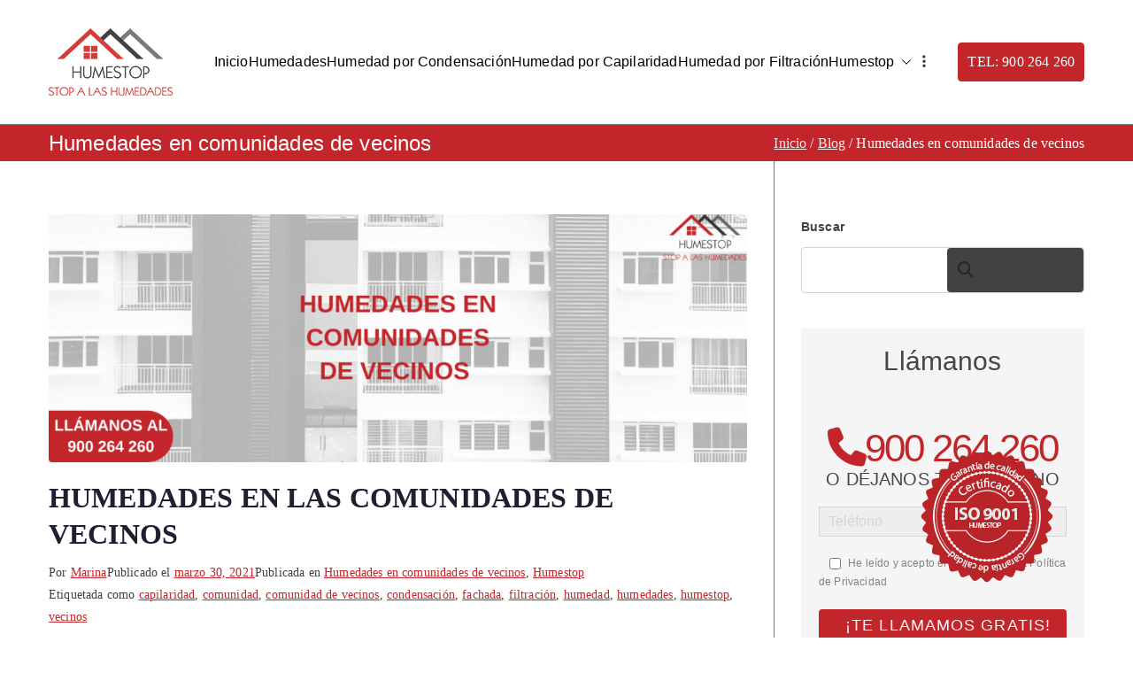

--- FILE ---
content_type: text/html; charset=UTF-8
request_url: https://humestop.net/category/humedades-en-comunidades-de-vecinos/
body_size: 30837
content:
<!doctype html><html lang="es"><head><meta charset="UTF-8"><meta name="viewport" content="width=device-width, initial-scale=1"><link rel="profile" href="http://gmpg.org/xfn/11"><meta name='robots' content='index, follow, max-image-preview:large, max-snippet:-1, max-video-preview:-1' /> <script defer id="cookieyes" type="text/javascript" src="https://cdn-cookieyes.com/client_data/46b85e9577826d662e64357b/script.js"></script> <script defer id="google_gtagjs-js-consent-mode-data-layer" src="[data-uri]"></script> <title>Humedades en comunidades de vecinos archivos - Humestop - Stop a las humedades. 900 264 260</title><link rel="canonical" href="https://humestop.net/category/humedades-en-comunidades-de-vecinos/" /><meta property="og:locale" content="es_ES" /><meta property="og:type" content="article" /><meta property="og:title" content="Humedades en comunidades de vecinos archivos - Humestop - Stop a las humedades. 900 264 260" /><meta property="og:url" content="https://humestop.net/category/humedades-en-comunidades-de-vecinos/" /><meta property="og:site_name" content="Humestop - Stop a las humedades. 900 264 260" /><meta name="twitter:card" content="summary_large_image" /><meta name="twitter:site" content="@humestop" /> <script type="application/ld+json" class="yoast-schema-graph">{"@context":"https://schema.org","@graph":[{"@type":"CollectionPage","@id":"https://humestop.net/category/humedades-en-comunidades-de-vecinos/","url":"https://humestop.net/category/humedades-en-comunidades-de-vecinos/","name":"Humedades en comunidades de vecinos archivos - Humestop - Stop a las humedades. 900 264 260","isPartOf":{"@id":"https://humestop.net/#website"},"primaryImageOfPage":{"@id":"https://humestop.net/category/humedades-en-comunidades-de-vecinos/#primaryimage"},"image":{"@id":"https://humestop.net/category/humedades-en-comunidades-de-vecinos/#primaryimage"},"thumbnailUrl":"https://humestop.net/wp-content/uploads/2021/03/HUMEDADES-EN-COMUNIDADES-DE-VECINOS-1024x363-1.png","breadcrumb":{"@id":"https://humestop.net/category/humedades-en-comunidades-de-vecinos/#breadcrumb"},"inLanguage":"es"},{"@type":"ImageObject","inLanguage":"es","@id":"https://humestop.net/category/humedades-en-comunidades-de-vecinos/#primaryimage","url":"https://humestop.net/wp-content/uploads/2021/03/HUMEDADES-EN-COMUNIDADES-DE-VECINOS-1024x363-1.png","contentUrl":"https://humestop.net/wp-content/uploads/2021/03/HUMEDADES-EN-COMUNIDADES-DE-VECINOS-1024x363-1.png","width":1024,"height":363,"caption":"comunidad de vecinos"},{"@type":"BreadcrumbList","@id":"https://humestop.net/category/humedades-en-comunidades-de-vecinos/#breadcrumb","itemListElement":[{"@type":"ListItem","position":1,"name":"Portada","item":"https://humestop.net/"},{"@type":"ListItem","position":2,"name":"Humedades en comunidades de vecinos"}]},{"@type":"WebSite","@id":"https://humestop.net/#website","url":"https://humestop.net/","name":"Humestop - Stop a las humedades. 900 264 260","description":"Eliminación de humedades. Eliminación de humedad por capilaridad, filtracion o condensacion: Humestop","publisher":{"@id":"https://humestop.net/#organization"},"potentialAction":[{"@type":"SearchAction","target":{"@type":"EntryPoint","urlTemplate":"https://humestop.net/?s={search_term_string}"},"query-input":{"@type":"PropertyValueSpecification","valueRequired":true,"valueName":"search_term_string"}}],"inLanguage":"es"},{"@type":"Organization","@id":"https://humestop.net/#organization","name":"Humestop","url":"https://humestop.net/","logo":{"@type":"ImageObject","inLanguage":"es","@id":"https://humestop.net/#/schema/logo/image/","url":"https://humestop.net/wp-content/uploads/2017/09/humestop.png","contentUrl":"https://humestop.net/wp-content/uploads/2017/09/humestop.png","width":409,"height":250,"caption":"Humestop"},"image":{"@id":"https://humestop.net/#/schema/logo/image/"},"sameAs":["https://www.facebook.com/humestop/","https://x.com/humestop"]}]}</script> <link rel='dns-prefetch' href='//www.googletagmanager.com' /><link rel='dns-prefetch' href='//fonts.googleapis.com' /><link rel="alternate" type="application/rss+xml" title="Humestop - Stop a las humedades. 900 264 260 &raquo; Feed" href="https://humestop.net/feed/" /><link rel="alternate" type="application/rss+xml" title="Humestop - Stop a las humedades. 900 264 260 &raquo; Feed de los comentarios" href="https://humestop.net/comments/feed/" /><link rel="alternate" type="application/rss+xml" title="Humestop - Stop a las humedades. 900 264 260 &raquo; Categoría Humedades en comunidades de vecinos del feed" href="https://humestop.net/category/humedades-en-comunidades-de-vecinos/feed/" /> <style id='wp-img-auto-sizes-contain-inline-css' type='text/css'>img:is([sizes=auto i],[sizes^="auto," i]){contain-intrinsic-size:3000px 1500px}
/*# sourceURL=wp-img-auto-sizes-contain-inline-css */</style><style id='wp-emoji-styles-inline-css' type='text/css'>img.wp-smiley, img.emoji {
		display: inline !important;
		border: none !important;
		box-shadow: none !important;
		height: 1em !important;
		width: 1em !important;
		margin: 0 0.07em !important;
		vertical-align: -0.1em !important;
		background: none !important;
		padding: 0 !important;
	}
/*# sourceURL=wp-emoji-styles-inline-css */</style><link rel='stylesheet' id='wp-components-css' href='https://humestop.net/wp-includes/css/dist/components/style.min.css?ver=6.9' type='text/css' media='all' /><link rel='stylesheet' id='wp-preferences-css' href='https://humestop.net/wp-includes/css/dist/preferences/style.min.css?ver=6.9' type='text/css' media='all' /><link rel='stylesheet' id='wp-block-editor-css' href='https://humestop.net/wp-includes/css/dist/block-editor/style.min.css?ver=6.9' type='text/css' media='all' /><link rel='stylesheet' id='popup-maker-block-library-style-css' href='https://humestop.net/wp-content/cache/autoptimize/css/autoptimize_single_9963176ef6137ecf4405a5ccd36aa797.css?ver=dbea705cfafe089d65f1' type='text/css' media='all' /><style id='global-styles-inline-css' type='text/css'>:root{--wp--preset--aspect-ratio--square: 1;--wp--preset--aspect-ratio--4-3: 4/3;--wp--preset--aspect-ratio--3-4: 3/4;--wp--preset--aspect-ratio--3-2: 3/2;--wp--preset--aspect-ratio--2-3: 2/3;--wp--preset--aspect-ratio--16-9: 16/9;--wp--preset--aspect-ratio--9-16: 9/16;--wp--preset--color--black: #000000;--wp--preset--color--cyan-bluish-gray: #abb8c3;--wp--preset--color--white: #ffffff;--wp--preset--color--pale-pink: #f78da7;--wp--preset--color--vivid-red: #cf2e2e;--wp--preset--color--luminous-vivid-orange: #ff6900;--wp--preset--color--luminous-vivid-amber: #fcb900;--wp--preset--color--light-green-cyan: #7bdcb5;--wp--preset--color--vivid-green-cyan: #00d084;--wp--preset--color--pale-cyan-blue: #8ed1fc;--wp--preset--color--vivid-cyan-blue: #0693e3;--wp--preset--color--vivid-purple: #9b51e0;--wp--preset--color--zakra-color-1: #027ABB;--wp--preset--color--zakra-color-2: #015EA0;--wp--preset--color--zakra-color-3: #FFFFFF;--wp--preset--color--zakra-color-4: #F6FEFC;--wp--preset--color--zakra-color-5: #181818;--wp--preset--color--zakra-color-6: #1F1F32;--wp--preset--color--zakra-color-7: #3F3F46;--wp--preset--color--zakra-color-8: #FFFFFF;--wp--preset--color--zakra-color-9: #E4E4E7;--wp--preset--gradient--vivid-cyan-blue-to-vivid-purple: linear-gradient(135deg,rgb(6,147,227) 0%,rgb(155,81,224) 100%);--wp--preset--gradient--light-green-cyan-to-vivid-green-cyan: linear-gradient(135deg,rgb(122,220,180) 0%,rgb(0,208,130) 100%);--wp--preset--gradient--luminous-vivid-amber-to-luminous-vivid-orange: linear-gradient(135deg,rgb(252,185,0) 0%,rgb(255,105,0) 100%);--wp--preset--gradient--luminous-vivid-orange-to-vivid-red: linear-gradient(135deg,rgb(255,105,0) 0%,rgb(207,46,46) 100%);--wp--preset--gradient--very-light-gray-to-cyan-bluish-gray: linear-gradient(135deg,rgb(238,238,238) 0%,rgb(169,184,195) 100%);--wp--preset--gradient--cool-to-warm-spectrum: linear-gradient(135deg,rgb(74,234,220) 0%,rgb(151,120,209) 20%,rgb(207,42,186) 40%,rgb(238,44,130) 60%,rgb(251,105,98) 80%,rgb(254,248,76) 100%);--wp--preset--gradient--blush-light-purple: linear-gradient(135deg,rgb(255,206,236) 0%,rgb(152,150,240) 100%);--wp--preset--gradient--blush-bordeaux: linear-gradient(135deg,rgb(254,205,165) 0%,rgb(254,45,45) 50%,rgb(107,0,62) 100%);--wp--preset--gradient--luminous-dusk: linear-gradient(135deg,rgb(255,203,112) 0%,rgb(199,81,192) 50%,rgb(65,88,208) 100%);--wp--preset--gradient--pale-ocean: linear-gradient(135deg,rgb(255,245,203) 0%,rgb(182,227,212) 50%,rgb(51,167,181) 100%);--wp--preset--gradient--electric-grass: linear-gradient(135deg,rgb(202,248,128) 0%,rgb(113,206,126) 100%);--wp--preset--gradient--midnight: linear-gradient(135deg,rgb(2,3,129) 0%,rgb(40,116,252) 100%);--wp--preset--font-size--small: 13px;--wp--preset--font-size--medium: 20px;--wp--preset--font-size--large: 36px;--wp--preset--font-size--x-large: 42px;--wp--preset--spacing--20: 0.44rem;--wp--preset--spacing--30: 0.67rem;--wp--preset--spacing--40: 1rem;--wp--preset--spacing--50: 1.5rem;--wp--preset--spacing--60: 2.25rem;--wp--preset--spacing--70: 3.38rem;--wp--preset--spacing--80: 5.06rem;--wp--preset--shadow--natural: 6px 6px 9px rgba(0, 0, 0, 0.2);--wp--preset--shadow--deep: 12px 12px 50px rgba(0, 0, 0, 0.4);--wp--preset--shadow--sharp: 6px 6px 0px rgba(0, 0, 0, 0.2);--wp--preset--shadow--outlined: 6px 6px 0px -3px rgb(255, 255, 255), 6px 6px rgb(0, 0, 0);--wp--preset--shadow--crisp: 6px 6px 0px rgb(0, 0, 0);}:root { --wp--style--global--content-size: 760px;--wp--style--global--wide-size: 1160px; }:where(body) { margin: 0; }.wp-site-blocks > .alignleft { float: left; margin-right: 2em; }.wp-site-blocks > .alignright { float: right; margin-left: 2em; }.wp-site-blocks > .aligncenter { justify-content: center; margin-left: auto; margin-right: auto; }:where(.wp-site-blocks) > * { margin-block-start: 24px; margin-block-end: 0; }:where(.wp-site-blocks) > :first-child { margin-block-start: 0; }:where(.wp-site-blocks) > :last-child { margin-block-end: 0; }:root { --wp--style--block-gap: 24px; }:root :where(.is-layout-flow) > :first-child{margin-block-start: 0;}:root :where(.is-layout-flow) > :last-child{margin-block-end: 0;}:root :where(.is-layout-flow) > *{margin-block-start: 24px;margin-block-end: 0;}:root :where(.is-layout-constrained) > :first-child{margin-block-start: 0;}:root :where(.is-layout-constrained) > :last-child{margin-block-end: 0;}:root :where(.is-layout-constrained) > *{margin-block-start: 24px;margin-block-end: 0;}:root :where(.is-layout-flex){gap: 24px;}:root :where(.is-layout-grid){gap: 24px;}.is-layout-flow > .alignleft{float: left;margin-inline-start: 0;margin-inline-end: 2em;}.is-layout-flow > .alignright{float: right;margin-inline-start: 2em;margin-inline-end: 0;}.is-layout-flow > .aligncenter{margin-left: auto !important;margin-right: auto !important;}.is-layout-constrained > .alignleft{float: left;margin-inline-start: 0;margin-inline-end: 2em;}.is-layout-constrained > .alignright{float: right;margin-inline-start: 2em;margin-inline-end: 0;}.is-layout-constrained > .aligncenter{margin-left: auto !important;margin-right: auto !important;}.is-layout-constrained > :where(:not(.alignleft):not(.alignright):not(.alignfull)){max-width: var(--wp--style--global--content-size);margin-left: auto !important;margin-right: auto !important;}.is-layout-constrained > .alignwide{max-width: var(--wp--style--global--wide-size);}body .is-layout-flex{display: flex;}.is-layout-flex{flex-wrap: wrap;align-items: center;}.is-layout-flex > :is(*, div){margin: 0;}body .is-layout-grid{display: grid;}.is-layout-grid > :is(*, div){margin: 0;}body{padding-top: 0px;padding-right: 0px;padding-bottom: 0px;padding-left: 0px;}a:where(:not(.wp-element-button)){text-decoration: underline;}:root :where(.wp-element-button, .wp-block-button__link){background-color: #32373c;border-width: 0;color: #fff;font-family: inherit;font-size: inherit;font-style: inherit;font-weight: inherit;letter-spacing: inherit;line-height: inherit;padding-top: calc(0.667em + 2px);padding-right: calc(1.333em + 2px);padding-bottom: calc(0.667em + 2px);padding-left: calc(1.333em + 2px);text-decoration: none;text-transform: inherit;}.has-black-color{color: var(--wp--preset--color--black) !important;}.has-cyan-bluish-gray-color{color: var(--wp--preset--color--cyan-bluish-gray) !important;}.has-white-color{color: var(--wp--preset--color--white) !important;}.has-pale-pink-color{color: var(--wp--preset--color--pale-pink) !important;}.has-vivid-red-color{color: var(--wp--preset--color--vivid-red) !important;}.has-luminous-vivid-orange-color{color: var(--wp--preset--color--luminous-vivid-orange) !important;}.has-luminous-vivid-amber-color{color: var(--wp--preset--color--luminous-vivid-amber) !important;}.has-light-green-cyan-color{color: var(--wp--preset--color--light-green-cyan) !important;}.has-vivid-green-cyan-color{color: var(--wp--preset--color--vivid-green-cyan) !important;}.has-pale-cyan-blue-color{color: var(--wp--preset--color--pale-cyan-blue) !important;}.has-vivid-cyan-blue-color{color: var(--wp--preset--color--vivid-cyan-blue) !important;}.has-vivid-purple-color{color: var(--wp--preset--color--vivid-purple) !important;}.has-zakra-color-1-color{color: var(--wp--preset--color--zakra-color-1) !important;}.has-zakra-color-2-color{color: var(--wp--preset--color--zakra-color-2) !important;}.has-zakra-color-3-color{color: var(--wp--preset--color--zakra-color-3) !important;}.has-zakra-color-4-color{color: var(--wp--preset--color--zakra-color-4) !important;}.has-zakra-color-5-color{color: var(--wp--preset--color--zakra-color-5) !important;}.has-zakra-color-6-color{color: var(--wp--preset--color--zakra-color-6) !important;}.has-zakra-color-7-color{color: var(--wp--preset--color--zakra-color-7) !important;}.has-zakra-color-8-color{color: var(--wp--preset--color--zakra-color-8) !important;}.has-zakra-color-9-color{color: var(--wp--preset--color--zakra-color-9) !important;}.has-black-background-color{background-color: var(--wp--preset--color--black) !important;}.has-cyan-bluish-gray-background-color{background-color: var(--wp--preset--color--cyan-bluish-gray) !important;}.has-white-background-color{background-color: var(--wp--preset--color--white) !important;}.has-pale-pink-background-color{background-color: var(--wp--preset--color--pale-pink) !important;}.has-vivid-red-background-color{background-color: var(--wp--preset--color--vivid-red) !important;}.has-luminous-vivid-orange-background-color{background-color: var(--wp--preset--color--luminous-vivid-orange) !important;}.has-luminous-vivid-amber-background-color{background-color: var(--wp--preset--color--luminous-vivid-amber) !important;}.has-light-green-cyan-background-color{background-color: var(--wp--preset--color--light-green-cyan) !important;}.has-vivid-green-cyan-background-color{background-color: var(--wp--preset--color--vivid-green-cyan) !important;}.has-pale-cyan-blue-background-color{background-color: var(--wp--preset--color--pale-cyan-blue) !important;}.has-vivid-cyan-blue-background-color{background-color: var(--wp--preset--color--vivid-cyan-blue) !important;}.has-vivid-purple-background-color{background-color: var(--wp--preset--color--vivid-purple) !important;}.has-zakra-color-1-background-color{background-color: var(--wp--preset--color--zakra-color-1) !important;}.has-zakra-color-2-background-color{background-color: var(--wp--preset--color--zakra-color-2) !important;}.has-zakra-color-3-background-color{background-color: var(--wp--preset--color--zakra-color-3) !important;}.has-zakra-color-4-background-color{background-color: var(--wp--preset--color--zakra-color-4) !important;}.has-zakra-color-5-background-color{background-color: var(--wp--preset--color--zakra-color-5) !important;}.has-zakra-color-6-background-color{background-color: var(--wp--preset--color--zakra-color-6) !important;}.has-zakra-color-7-background-color{background-color: var(--wp--preset--color--zakra-color-7) !important;}.has-zakra-color-8-background-color{background-color: var(--wp--preset--color--zakra-color-8) !important;}.has-zakra-color-9-background-color{background-color: var(--wp--preset--color--zakra-color-9) !important;}.has-black-border-color{border-color: var(--wp--preset--color--black) !important;}.has-cyan-bluish-gray-border-color{border-color: var(--wp--preset--color--cyan-bluish-gray) !important;}.has-white-border-color{border-color: var(--wp--preset--color--white) !important;}.has-pale-pink-border-color{border-color: var(--wp--preset--color--pale-pink) !important;}.has-vivid-red-border-color{border-color: var(--wp--preset--color--vivid-red) !important;}.has-luminous-vivid-orange-border-color{border-color: var(--wp--preset--color--luminous-vivid-orange) !important;}.has-luminous-vivid-amber-border-color{border-color: var(--wp--preset--color--luminous-vivid-amber) !important;}.has-light-green-cyan-border-color{border-color: var(--wp--preset--color--light-green-cyan) !important;}.has-vivid-green-cyan-border-color{border-color: var(--wp--preset--color--vivid-green-cyan) !important;}.has-pale-cyan-blue-border-color{border-color: var(--wp--preset--color--pale-cyan-blue) !important;}.has-vivid-cyan-blue-border-color{border-color: var(--wp--preset--color--vivid-cyan-blue) !important;}.has-vivid-purple-border-color{border-color: var(--wp--preset--color--vivid-purple) !important;}.has-zakra-color-1-border-color{border-color: var(--wp--preset--color--zakra-color-1) !important;}.has-zakra-color-2-border-color{border-color: var(--wp--preset--color--zakra-color-2) !important;}.has-zakra-color-3-border-color{border-color: var(--wp--preset--color--zakra-color-3) !important;}.has-zakra-color-4-border-color{border-color: var(--wp--preset--color--zakra-color-4) !important;}.has-zakra-color-5-border-color{border-color: var(--wp--preset--color--zakra-color-5) !important;}.has-zakra-color-6-border-color{border-color: var(--wp--preset--color--zakra-color-6) !important;}.has-zakra-color-7-border-color{border-color: var(--wp--preset--color--zakra-color-7) !important;}.has-zakra-color-8-border-color{border-color: var(--wp--preset--color--zakra-color-8) !important;}.has-zakra-color-9-border-color{border-color: var(--wp--preset--color--zakra-color-9) !important;}.has-vivid-cyan-blue-to-vivid-purple-gradient-background{background: var(--wp--preset--gradient--vivid-cyan-blue-to-vivid-purple) !important;}.has-light-green-cyan-to-vivid-green-cyan-gradient-background{background: var(--wp--preset--gradient--light-green-cyan-to-vivid-green-cyan) !important;}.has-luminous-vivid-amber-to-luminous-vivid-orange-gradient-background{background: var(--wp--preset--gradient--luminous-vivid-amber-to-luminous-vivid-orange) !important;}.has-luminous-vivid-orange-to-vivid-red-gradient-background{background: var(--wp--preset--gradient--luminous-vivid-orange-to-vivid-red) !important;}.has-very-light-gray-to-cyan-bluish-gray-gradient-background{background: var(--wp--preset--gradient--very-light-gray-to-cyan-bluish-gray) !important;}.has-cool-to-warm-spectrum-gradient-background{background: var(--wp--preset--gradient--cool-to-warm-spectrum) !important;}.has-blush-light-purple-gradient-background{background: var(--wp--preset--gradient--blush-light-purple) !important;}.has-blush-bordeaux-gradient-background{background: var(--wp--preset--gradient--blush-bordeaux) !important;}.has-luminous-dusk-gradient-background{background: var(--wp--preset--gradient--luminous-dusk) !important;}.has-pale-ocean-gradient-background{background: var(--wp--preset--gradient--pale-ocean) !important;}.has-electric-grass-gradient-background{background: var(--wp--preset--gradient--electric-grass) !important;}.has-midnight-gradient-background{background: var(--wp--preset--gradient--midnight) !important;}.has-small-font-size{font-size: var(--wp--preset--font-size--small) !important;}.has-medium-font-size{font-size: var(--wp--preset--font-size--medium) !important;}.has-large-font-size{font-size: var(--wp--preset--font-size--large) !important;}.has-x-large-font-size{font-size: var(--wp--preset--font-size--x-large) !important;}
:root :where(.wp-block-pullquote){font-size: 1.5em;line-height: 1.6;}
/*# sourceURL=global-styles-inline-css */</style><link rel='stylesheet' id='contact-form-7-css' href='https://humestop.net/wp-content/cache/autoptimize/css/autoptimize_single_64ac31699f5326cb3c76122498b76f66.css?ver=6.1.4' type='text/css' media='all' /><link rel='stylesheet' id='htbbootstrap-css' href='https://humestop.net/wp-content/cache/autoptimize/css/autoptimize_single_d1c998b249914beb9baa778dd44d947a.css?ver=3.0.4' type='text/css' media='all' /><link rel='stylesheet' id='font-awesome-css' href='https://humestop.net/wp-content/plugins/elementor/assets/lib/font-awesome/css/font-awesome.min.css?ver=4.7.0' type='text/css' media='all' /><link rel='stylesheet' id='htmega-animation-css' href='https://humestop.net/wp-content/cache/autoptimize/css/autoptimize_single_07250d3980bb58ba190eb0495a6699c8.css?ver=3.0.4' type='text/css' media='all' /><link rel='stylesheet' id='htmega-keyframes-css' href='https://humestop.net/wp-content/cache/autoptimize/css/autoptimize_single_f9d59ee0895e36a14481c6c587f4eaaa.css?ver=3.0.4' type='text/css' media='all' /><link rel='stylesheet' id='htmega-global-style-min-css' href='https://humestop.net/wp-content/plugins/ht-mega-for-elementor/assets/css/htmega-global-style.min.css?ver=3.0.4' type='text/css' media='all' /><link rel='stylesheet' id='zakra-style-css' href='https://humestop.net/wp-content/cache/autoptimize/css/autoptimize_single_497555483d71ae19d69c2f1572e219f1.css?ver=6.9' type='text/css' media='all' /><style id='zakra-style-inline-css' type='text/css'>.zak-header-builder .zak-header-top-row{background-color:#18181B;}.zak-header-builder .zak-main-nav{border-bottom-color:#e9ecef;}.zak-header-builder .zak-secondary-nav{border-bottom-color:#e9ecef;}.zak-header-builder .zak-tertiary-menu{border-bottom-color:#e9ecef;}.zak-header-builder .zak-header-buttons .zak-header-button .zak-button{background-color:#c2262b;}.zak-header-builder .zak-header-buttons .zak-header-button .zak-button:hover{background-color:#c10006;}.zak-header-builder .zak-header-buttons .zak-header-button .zak-button{padding-top:7px;padding-right:10px;padding-bottom:7px;padding-left:10px;}.zak-footer-builder .zak-footer-bottom-row{background-color:#18181B;}.zak-footer-builder .zak-footer-bottom-row{border-color:#3F3F46;}.zak-footer-builder .zak-footer-bottom-row{color:#fafafa;}.zak-header-builder, .zak-header-sticky-wrapper .sticky-header{border-color:#E4E4E7;}.zak-footer-builder .zak-footer-main-row ul li{border-bottom-color:#e9ecef;}:root{--top-grid-columns: 4;
			--main-grid-columns: 4;
			--bottom-grid-columns: 1;
			} .zak-footer-builder .zak-bottom-row{justify-items: center;} .zak-footer-builder .zak-footer-main-row .widget-title, .zak-footer-builder .zak-footer-main-row h1, .zak-footer-builder .zak-footer-main-row h2, .zak-footer-builder .zak-footer-main-row h3, .zak-footer-builder .zak-footer-main-row h4, .zak-footer-builder .zak-footer-main-row h5, .zak-footer-builder .zak-footer-main-row h6{color:#424242;}.zak-footer-builder .zak-footer-bottom-row .zak-footer-col{flex-direction: column;}.zak-footer-builder .zak-footer-main-row .zak-footer-col{flex-direction: column;}.zak-footer-builder .zak-footer-top-row .zak-footer-col{flex-direction: column;}.zak-footer-builder .zak-copyright{text-align: center;}.zak-footer-builder .zak-footer-nav{display: flex; justify-content: center;}.zak-footer-builder .zak-footer-nav-2{display: flex; justify-content: center;}.zak-footer-builder .zak-html-1{text-align: center;}.zak-footer-builder .zak-html-2{text-align: center;}.zak-footer-builder .footer-social-icons{text-align: ;}.zak-footer-builder .widget-footer-sidebar-1{text-align: ;}.zak-footer-builder .widget-footer-sidebar-2{text-align: ;}.zak-footer-builder .widget-footer-sidebar-3{text-align: ;}.zak-footer-builder .widget-footer-sidebar-4{text-align: ;}.zak-footer-builder .widget-footer-bar-col-1-sidebar{text-align: ;}.zak-footer-builder .widget-footer-bar-col-2-sidebar{text-align: ;} :root{--zakra-color-1: #027ABB;--zakra-color-2: #015EA0;--zakra-color-3: #FFFFFF;--zakra-color-4: #F6FEFC;--zakra-color-5: #181818;--zakra-color-6: #1F1F32;--zakra-color-7: #3F3F46;--zakra-color-8: #FFFFFF;--zakra-color-9: #E4E4E7;}@media screen and (min-width: 768px) {.zak-primary{width:70%;}}a:hover, a:focus,
				.zak-primary-nav ul li:hover > a,
				.zak-primary-nav ul .current_page_item > a,
				.zak-entry-summary a,
				.zak-entry-meta a, .zak-post-content .zak-entry-footer a:hover,
				.pagebuilder-content a, .zak-style-2 .zak-entry-meta span,
				.zak-style-2 .zak-entry-meta a,
				.entry-title:hover a,
				.zak-breadcrumbs .trail-items a,
				.breadcrumbs .trail-items a,
				.entry-content a,
				.edit-link a,
				.zak-footer-bar a:hover,
				.widget li a,
				#comments .comment-content a,
				#comments .reply,
				button:hover,
				.zak-button:hover,
				.zak-entry-footer .edit-link a,
				.zak-header-action .yith-wcwl-items-count .yith-wcwl-icon span,
				.pagebuilder-content a, .zak-entry-footer a,
				.zak-header-buttons .zak-header-button--2 .zak-button,
				.zak-header-buttons .zak-header-button .zak-button:hover,
				.woocommerce-cart .coupon button.button{color:#c2262b;}.zak-post-content .entry-button:hover .zak-icon,
				.zak-error-404 .zak-button:hover svg,
				.zak-style-2 .zak-entry-meta span .zak-icon,
				.entry-button .zak-icon{fill:#c2262b;}blockquote, .wp-block-quote,
				button, input[type="button"],
				input[type="reset"],
				input[type="submit"],
				.wp-block-button .wp-block-button__link,
				blockquote.has-text-align-right, .wp-block-quote.has-text-align-right,
				button:hover,
				.wp-block-button .wp-block-button__link:hover,
				.zak-button:hover,
				.zak-header-buttons .zak-header-button .zak-button,
				.zak-header-buttons .zak-header-button.zak-header-button--2 .zak-button,
				.zak-header-buttons .zak-header-button .zak-button:hover,
				.woocommerce-cart .coupon button.button,
				.woocommerce-cart .actions > button.button{border-color:#c2262b;}.zak-primary-nav.zak-layout-1-style-2 > ul > li.current_page_item > a::before,
				.zak-primary-nav.zak-layout-1-style-2 > ul a:hover::before,
				.zak-primary-nav.zak-layout-1-style-2 > ul > li.current-menu-item > a::before,
				.zak-primary-nav.zak-layout-1-style-3 > ul > li.current_page_item > a::before,
				.zak-primary-nav.zak-layout-1-style-3 > ul > li.current-menu-item > a::before,
				.zak-primary-nav.zak-layout-1-style-4 > ul > li.current_page_item > a::before,
				.zak-primary-nav.zak-layout-1-style-4 > ul > li.current-menu-item > a::before,
				.zak-scroll-to-top:hover, button, input[type="button"], input[type="reset"],
				input[type="submit"], .zak-header-buttons .zak-header-button--1 .zak-button,
				.wp-block-button .wp-block-button__link,
				.zak-menu-item-cart .cart-page-link .count,
				.widget .wp-block-heading::before,
				#comments .comments-title::before,
				#comments .comment-reply-title::before,
				.widget .widget-title::before,
				.zak-footer-builder .zak-footer-main-row .widget .wp-block-heading::before,
				.zak-footer-builder .zak-footer-top-row .widget .wp-block-heading::before,
				.zak-footer-builder .zak-footer-bottom-row .widget .wp-block-heading::before,
				.zak-footer-builder .zak-footer-main-row .widget .widget-title::before,
				.zak-footer-builder .zak-footer-top-row .widget .widget-title::before,
				.zak-footer-builder .zak-footer-bottom-row .widget .widget-title::before,
				.woocommerce-cart .actions .coupon button.button:hover,
				.woocommerce-cart .actions > button.button,
				.woocommerce-cart .actions > button.button:hover{background-color:#c2262b;}button, input[type="button"],
				input[type="reset"],
				input[type="submit"],
				.wp-block-button .wp-block-button__link,
				.zak-button{border-color:#c2262b;background-color:#c2262b;}body, .woocommerce-ordering select{color:#424242;}.zak-header, .zak-post, .zak-secondary, .zak-footer-bar, .zak-primary-nav .sub-menu, .zak-primary-nav .sub-menu li, .posts-navigation, #comments, .post-navigation, blockquote, .wp-block-quote, .zak-posts .zak-post, .zak-content-area--boxed .widget{border-color:#7a7a7a;}hr .zak-container--separate, {background-color:#7a7a7a;}.entry-content a{color:#c2262b;}.zak-entry-footer a:hover,
				.entry-button:hover,
				.zak-entry-footer a:hover,
				.entry-content a:hover,
				.pagebuilder-content a:hover, .pagebuilder-content a:hover{color:#424242;}.entry-button:hover .zak-icon{fill:#424242;}.zak-content{background-size:contain;}body{font-family:Segoe UI;font-weight:400;}h1, h2, h3, h4, h5, h6{font-family:Segoe UI;font-weight:400;}button, input[type="button"], input[type="reset"], input[type="submit"], #infinite-handle span, .wp-block-button .wp-block-button__link{background-color:#c2262b;}button:hover, input[type="button"]:hover, input[type="reset"]:hover, input[type="submit"]:hover, #infinite-handle span:hover, .wp-block-button .wp-block-button__link:hover{background-color:#424242;}.site-title{color:#blank;}.zak-header .zak-top-bar{color:#ffffff;}.zak-header .zak-top-bar{background-color:#c2262b;background-size:contain;}.zak-header .zak-main-header{background-color:#ffffff;background-size:contain;}.zak-header-buttons .zak-header-button.zak-header-button--1 .zak-button{padding-top:7px;padding-right:10px;padding-bottom:7px;padding-left:10px;}.zak-header-buttons .zak-header-button.zak-header-button--1 .zak-button{background-color:#c2262b;}.zak-header-buttons .zak-header-button.zak-header-button--1 .zak-button:hover{background-color:#c10006;}.zak-header .main-navigation{border-bottom-color:#e9ecef;}.zak-primary-nav ul li > a, .zak-main-nav.zak-primary-nav ul.zak-primary-menu > li > a, .zak-primary-nav.zak-menu-item--layout-2 > ul > li > a{color:#000000;}.zak-primary-nav ul li > a .zak-icon, zak-main-nav.zak-primary-nav ul.zak-primary-menu li .zak-icon, .zak-primary-nav.zak-menu-item--layout-2 > ul > li > .zak-icon{fill:#000000;}.zak-primary-nav ul li:not(.current-menu-item):hover > a, .zak-primary-nav.zak-menu-item--layout-2 > ul > li:not(.current-menu-item):hover > a, .zak-primary-nav ul li:not(.current-menu-item):hover > a, .zak-main-nav.zak-primary-nav ul.zak-primary-menu li:not(.current-menu-item):hover > a{color:#c2262b;}.zak-primary-nav ul li:hover > .zak-icon, .zak-primary-nav.zak-menu-item--layout-2 > ul > li:hover > .zak-icon{fill:#c2262b;}.zak-primary-nav.zak-layout-1-style-2 > ul li a:hover::before{background-color:#c2262b;}.zak-primary-nav ul li:active > a, .zak-primary-nav ul > li:not(.zak-header-button).current_page_item > a, .zak-primary-nav ul > li:not(.zak-header-button).current_page_ancestor > a, .zak-primary-nav ul > li:not(.zak-header-button).current-menu-item > a, .zak-primary-nav ul > li:not(.zak-header-button).current-menu-ancestor > a{color:#c2262b;}.zak-primary-nav.zak-layout-1-style-2 ul > li:not(.zak-header-button).current_page_item > a::before, .zak-primary-nav.zak-layout-1-style-2 ul > li:not(.zak-header-button).current_page_ancestor > a::before, .zak-primary-nav.zak-layout-1-style-2 ul > li:not(.zak-header-button).current-menu-item > a::before, .zak-primary-nav.zak-layout-1-style-2 ul > li:not(.zak-header-button).current-menu-ancestor > a::before, .zak-primary-nav.zak-layout-1-style-3 ul > li:not(.zak-header-button).current_page_item > a::before, .zak-primary-nav.zak-layout-1-style-3 ul > li:not(.zak-header-button).current_page_ancestor > a::before, .zak-primary-nav.zak-layout-1-style-3 ul > li:not(.zak-header-button).current-menu-item > a::before, .zak-primary-nav.zak-layout-1-style-3 ul > li:not(.zak-header-button).current-menu-ancestor > a::before, .zak-primary-nav.zak-layout-1-style-4 ul > li:not(.zak-header-button).current_page_item > a::before, .zak-primary-nav.zak-layout-1-style-4 ul > li:not(.zak-header-button).current_page_ancestor > a::before, .zak-primary-nav.zak-layout-1-style-4 ul > li:not(.zak-header-button).current-menu-item > a::before, .zak-primary-nav.zak-layout-1-style-4 ul > li:not(.zak-header-button).current-menu-ancestor > a::before{background-color:#c2262b;}.zak-primary-nav ul li:hover > .zak-icon, .zak-primary-nav.zak-menu-item--layout-2 > ul > li span{fill:#c2262b;}.zak-primary-nav ul li a{font-family:-apple-system, blinkmacsystemfont, segoe ui, roboto, oxygen-sans, ubuntu, cantarell, helvetica neue, helvetica, arial, sans-serif;font-weight:500;}.has-page-header .zak-page-header{padding-top:5px;padding-right:0px;padding-bottom:5px;padding-left:0px;}.zak-page-header .zak-page-title, .zakra-single-article .zak-entry-header .entry-title{color:rgb(255,255,255);}.zak-page-header, .zak-container--separate .zak-page-header{background-color:#c2262b;background-position:center center;background-size:contain;}.zak-page-header .breadcrumb-trail ul li{color:#ffffff;}.zak-page-header .breadcrumb-trail ul li::after{color:#ffffff;}.zak-page-header .breadcrumb-trail ul li a{color:#eeeeee;}.zak-page-header .breadcrumb-trail ul li a:hover {color:#424242;}.zak-page-header .zak-page-title, .zakra-single-article .zak-entry-header .entry-title{font-family:-apple-system, blinkmacsystemfont, segoe ui, roboto, oxygen-sans, ubuntu, cantarell, helvetica neue, helvetica, arial, sans-serif;font-weight:500;}.zak-secondary .widget, .zak-secondary .widget li a{font-family:-apple-system, blinkmacsystemfont, segoe ui, roboto, oxygen-sans, ubuntu, cantarell, helvetica neue, helvetica, arial, sans-serif;font-weight:400;}.zak-footer-cols{background-color:#212121;}.zak-footer .zak-footer-cols .widget-title, .zak-footer-cols h1, .zak-footer-cols h2, .zak-footer-cols h3, .zak-footer-cols h4, .zak-footer-cols h5, .zak-footer-cols h6{color:#424242;}.zak-footer .zak-footer-cols, .zak-footer .zak-footer-cols p{color:#7a7a7a;}.zak-footer .zak-footer-cols a, .zak-footer-col .widget ul a{color:#7a7a7a;}.zak-footer .zak-footer-cols a:hover, .zak-footer-col .widget ul a:hover, .zak-footer .zak-footer-cols a:focus{color:#c2262b;}.zak-footer-cols{border-top-color:#e9ecef;}.zak-footer-cols ul li{border-bottom-color:#e9ecef;}.zak-footer-bar{background-color:#ffffff;}.zak-footer-bar{color:#303030;}.zak-footer-bar a:hover, .zak-footer-bar a:focus{color:#c2262b;}.zak-footer-bar{border-top-color:#3f3f46;}.zak-scroll-to-top{background-color:#c2262b;}.zak-scroll-to-top:hover{background-color:#424242;}:root {--e-global-color-zakracolor1: #027ABB;--e-global-color-zakracolor2: #015EA0;--e-global-color-zakracolor3: #FFFFFF;--e-global-color-zakracolor4: #F6FEFC;--e-global-color-zakracolor5: #181818;--e-global-color-zakracolor6: #1F1F32;--e-global-color-zakracolor7: #3F3F46;--e-global-color-zakracolor8: #FFFFFF;--e-global-color-zakracolor9: #E4E4E7;}
/*# sourceURL=zakra-style-inline-css */</style><link rel='stylesheet' id='zakra_child_style-css' href='https://humestop.net/wp-content/themes/zakra-child/style.css?ver=1.0' type='text/css' media='all' /><link rel='stylesheet' id='font-awesome-all-css' href='https://humestop.net/wp-content/themes/zakra/inc/customizer/customind/assets/fontawesome/v6/css/all.min.css?ver=6.2.4' type='text/css' media='all' /><link rel='stylesheet' id='zakra_google_fonts-css' href='https://fonts.googleapis.com/css?family=Segoe+UI%3A400%7C-apple-system%2C+blinkmacsystemfont%2C+segoe+ui%2C+roboto%2C+oxygen-sans%2C+ubuntu%2C+cantarell%2C+helvetica+neue%2C+helvetica%2C+arial%2C+sans-serif%3A500%2C400&#038;ver=4.2.0' type='text/css' media='all' /><link rel='stylesheet' id='popup-maker-site-css' href='https://humestop.net/wp-content/cache/autoptimize/css/autoptimize_single_cc51412448d53d6da6cda7999d92c032.css?generated=1762881020&#038;ver=1.21.5' type='text/css' media='all' /> <script defer id="cookie-law-info-wca-js-before" src="[data-uri]"></script> <script defer type="text/javascript" src="https://humestop.net/wp-content/plugins/cookie-law-info/lite/frontend/js/wca.min.js?ver=3.3.9.1" id="cookie-law-info-wca-js"></script> <script type="text/javascript" src="https://humestop.net/wp-includes/js/jquery/jquery.min.js?ver=3.7.1" id="jquery-core-js"></script> <script defer type="text/javascript" src="https://humestop.net/wp-includes/js/jquery/jquery-migrate.min.js?ver=3.4.1" id="jquery-migrate-js"></script>    <script defer type="text/javascript" src="https://www.googletagmanager.com/gtag/js?id=G-GFV8K6YMJY" id="google_gtagjs-js"></script> <script defer id="google_gtagjs-js-after" src="[data-uri]"></script> <link rel="https://api.w.org/" href="https://humestop.net/wp-json/" /><link rel="alternate" title="JSON" type="application/json" href="https://humestop.net/wp-json/wp/v2/categories/101" /><link rel="EditURI" type="application/rsd+xml" title="RSD" href="https://humestop.net/xmlrpc.php?rsd" /><meta name="generator" content="Site Kit by Google 1.170.0" /> <script defer src="https://www.googletagmanager.com/gtag/js?id=UA-105858362-1"></script> <script defer src="[data-uri]"></script>  <script defer src="[data-uri]"></script>    <script defer src="[data-uri]"></script>    <script defer src="https://www.googletagmanager.com/gtag/js?id=AW-11022841297"></script> <script defer src="[data-uri]"></script><meta name="ti-site-data" content="[base64]" /><meta name="generator" content="Elementor 3.34.1; features: additional_custom_breakpoints; settings: css_print_method-external, google_font-enabled, font_display-auto"><style>.e-con.e-parent:nth-of-type(n+4):not(.e-lazyloaded):not(.e-no-lazyload),
				.e-con.e-parent:nth-of-type(n+4):not(.e-lazyloaded):not(.e-no-lazyload) * {
					background-image: none !important;
				}
				@media screen and (max-height: 1024px) {
					.e-con.e-parent:nth-of-type(n+3):not(.e-lazyloaded):not(.e-no-lazyload),
					.e-con.e-parent:nth-of-type(n+3):not(.e-lazyloaded):not(.e-no-lazyload) * {
						background-image: none !important;
					}
				}
				@media screen and (max-height: 640px) {
					.e-con.e-parent:nth-of-type(n+2):not(.e-lazyloaded):not(.e-no-lazyload),
					.e-con.e-parent:nth-of-type(n+2):not(.e-lazyloaded):not(.e-no-lazyload) * {
						background-image: none !important;
					}
				}</style><style type="text/css">.site-title {
                position: absolute;
                clip: rect(1px, 1px, 1px, 1px);
            }

			
			            .site-description {
                position: absolute;
                clip: rect(1px, 1px, 1px, 1px);
            }</style><meta name="generator" content="Powered by Slider Revolution 6.7.38 - responsive, Mobile-Friendly Slider Plugin for WordPress with comfortable drag and drop interface." /><link rel="icon" href="https://humestop.net/wp-content/uploads/2017/09/cropped-favicon-1-32x32.png" sizes="32x32" /><link rel="icon" href="https://humestop.net/wp-content/uploads/2017/09/cropped-favicon-1-192x192.png" sizes="192x192" /><link rel="apple-touch-icon" href="https://humestop.net/wp-content/uploads/2017/09/cropped-favicon-1-180x180.png" /><meta name="msapplication-TileImage" content="https://humestop.net/wp-content/uploads/2017/09/cropped-favicon-1-270x270.png" /><style type="text/css" id="wp-custom-css">.wpcf7
{
    background: #f5f5f5;
    padding: 20px 20px 20px 20px !important;
}

.wpcf7 input[type="submit"], button[type="submit"] {
    background-color: rgb(194, 38, 43);
    color: #f7f7f7;
    font-size: 18px;
    font-weight: bold;
    text-transform: uppercase;
    padding-left: 30px;
    padding-right: 30px;
   /* font-family: Fjalla One;*/
    font-weight: 400;
    font-style: normal;
    letter-spacing: 1.1px;
    width: 100%;
    display: block;
    margin: 0 auto;
 }

.wpcf7 input:hover[type="submit"] {
    background: rgb(175, 41, 46);
    color:  white;
    transition: all 0.4s ease 0s;
   /* border: 2px solid rgb(194, 38, 43);*/
}

.wpcf7-form input[type="tel"] {
background-color: rgb(212, 212, 212);
}

span.wpcf7-list-item {
    color: rgb(130, 130, 130);
    font-size: 12px;
}

.llamanos_form {
font-size: 44px;
color: rgb(194, 38, 43);
text-align: center;
line-height: 1.1;
/*font-family:Fjalla One;*/
font-weight:400;
font-style:normal;
letter-spacing: -2px;
margin: 0px;
}

.llamanos_form a{
color: rgb(194, 38, 43);
}



/*#wpcf7-f8483-p8272-o4, #wpcf7-f8483-p8272-o5,  #wpcf7-f8483-p8272-o7 {
width: auto !important;
background: none !important;
}

#wpcf7-f8483-p8272-o6, #wpcf7-f8483-p8272-o5,  #wpcf7-f8483-p8272-o7 input[type="submit"], button[type="submit"] {
    background-color: #424242 !important;
    color: #eee;
}*/

.wpcf7-form input[type="tel"] {
background-color: #eee;
}

.one-half,
.one-third {
position: relative;
margin-right: 4%;
float: left;
margin-bottom: 5px;
}
.one-half { width: 48%; }
.one-third { width: 30.66%; }
.last {
margin-right: 0 !important;
clear: right;
}
@media only screen and (max-width: 767px) {
.one-half, .one-third {
width: 100%;
margin-right: 0;
}
}







#nombre-form, #tel-form, #email-form, #localidad-form, #mensaje-form {
background-color: #eee !important;
margin: 5px !important;
}




	


.wpcf7-form input[type="tel"] {
background-color: #eee;
}

#wpcf7-f8483-p8272-o6 {
width: auto;
background: none;
}

#wpcf7-f8483-p8272-o6 input[type="submit"], button[type="submit"] {
    background-color: #424242 !important;
    color: #eee;
	font-size: 18px;
    font-weight: bold;
}

.one-half,
.one-third {
position: relative;
margin-right: 4%;
float: left;
margin-bottom: 20px;
}
.one-half { width: 48%; }
.one-third { width: 30.66%; }
.last {
margin-right: 0 !important;
clear: right;
}
@media only screen and (max-width: 767px) {
.one-half, .one-third {
width: 100%;
margin-right: 0;
}
}


.tg-site-header, .tg-primary-menu, .tg-primary-menu > div ul li ul, .tg-primary-menu > div ul li ul li a, .posts-navigation, #comments, .widget ul li, .post-navigation, #secondary, .tg-site-footer .tg-site-footer-widgets, .tg-site-footer .tg-site-footer-bar .tg-container{
	border-color: #eee;
}


#afc_sidebar_9674 { display: inline;}
   /* Smartphone Portrait and Landscape */
   @media only screen
   and (min-device-width : 320px)
   and (max-device-width : 480px){  #afc_sidebar_9674 { display: none;}}</style></head><body class="archive category category-humedades-en-comunidades-de-vecinos category-101 wp-custom-logo wp-theme-zakra wp-child-theme-zakra-child hfeed zak-site-layout--contained zak-site-layout--right zak-container--wide zak-content-area--bordered has-page-header has-breadcrumbs elementor-default elementor-kit-9809"> <noscript><iframe src="https://www.googletagmanager.com/ns.html?id=GTM-W96G5CB"
height="0" width="0" style="display:none;visibility:hidden"></iframe></noscript> <noscript><iframe src="https://www.googletagmanager.com/ns.html?id=GTM-PQ53KMZW"
height="0" width="0" style="display:none;visibility:hidden"></iframe></noscript><div id="page" class="zak-site"> <a class="skip-link screen-reader-text" href="#zak-content">Saltar al contenido</a><header id="zak-masthead" class="zak-header zak-layout-1 zak-layout-1-style-1"><div class="zak-main-header"><div class="zak-container"><div class="zak-row"><div class="zak-header-col zak-header-col--1"><div class="site-branding"> <a href="https://humestop.net/" class="custom-logo-link" rel="home"><img width="140" height="100" src="https://humestop.net/wp-content/uploads/2017/08/Logo-Humestop-Web.png" class="custom-logo" alt="Humedades" decoding="async" /></a><div class="site-info-wrap"><p class="site-title "> <a href="https://humestop.net/" rel="home">Humestop &#8211; Stop a las humedades. 900 264 260</a></p><p class="site-description ">Eliminación de humedades. Eliminación de humedad por capilaridad, filtracion o condensacion: Humestop</p></div></div></div><div class="zak-header-col zak-header-col--2"><nav id="zak-primary-nav" class="zak-main-nav main-navigation zak-primary-nav zak-layout-1 zak-layout-1-style-1 zak-extra-menus"><ul id="zak-primary-menu" class="zak-primary-menu"><li id="menu-item-8619" class="menu-item menu-item-type-post_type menu-item-object-page menu-item-home menu-item-8619"><a href="https://humestop.net/">Inicio</a></li><li id="menu-item-8584" class="menu-item menu-item-type-post_type menu-item-object-page menu-item-8584"><a href="https://humestop.net/humedades/">Humedades</a></li><li id="menu-item-8587" class="menu-item menu-item-type-post_type menu-item-object-page menu-item-8587"><a href="https://humestop.net/humedad-por-condensacion/">Humedad por Condensación</a></li><li id="menu-item-8586" class="menu-item menu-item-type-post_type menu-item-object-page menu-item-8586"><a href="https://humestop.net/humedad-por-capilaridad/">Humedad por Capilaridad</a></li><li id="menu-item-8585" class="menu-item menu-item-type-post_type menu-item-object-page menu-item-8585"><a href="https://humestop.net/humedad-por-filtracion/">Humedad por Filtración</a></li><li id="menu-item-8583" class="menu-item menu-item-type-post_type menu-item-object-page menu-item-has-children menu-item-8583"><a href="https://humestop.net/humestop/">Humestop<span role="button" tabindex="0" class="zak-submenu-toggle" onkeypress=""><svg class="zak-icon zak-dropdown-icon" xmlns="http://www.w3.org/2000/svg" xml:space="preserve" viewBox="0 0 24 24"><path d="M12 17.5c-.3 0-.5-.1-.7-.3l-9-9c-.4-.4-.4-1 0-1.4s1-.4 1.4 0l8.3 8.3 8.3-8.3c.4-.4 1-.4 1.4 0s.4 1 0 1.4l-9 9c-.2.2-.4.3-.7.3z"/></svg></span></a><ul class="sub-menu"><li id="menu-item-9566" class="menu-item menu-item-type-post_type menu-item-object-page menu-item-9566"><a href="https://humestop.net/contacto/">Contacto</a></li><li id="menu-item-12840" class="menu-item menu-item-type-post_type menu-item-object-page menu-item-12840"><a href="https://humestop.net/faqs/">FAQs</a></li></ul></li><li class="menu-item menu-item-has-children zak-menu-extras-wrap"><span class="submenu-expand"><i class="fa fa-ellipsis-v"></i></span><ul class="sub-menu" id="zak-menu-extras"></ul></li></ul></nav><div class="zak-header-buttons zak-header-buttons--desktop"><div class="zak-header-button zak-header-button--1"> <a class="zak-button" href="tel:+34900264260"
 class=""> TEL: 900 264 260 </a></div></div><div class="zak-toggle-menu "  > <button class="zak-menu-toggle"
 aria-label="Menú principal" > <svg class="zak-icon zakra-icon--bars" xmlns="http://www.w3.org/2000/svg" viewBox="0 0 24 24"><path d="M21 19H3a1 1 0 0 1 0-2h18a1 1 0 0 1 0 2Zm0-6H3a1 1 0 0 1 0-2h18a1 1 0 0 1 0 2Zm0-6H3a1 1 0 0 1 0-2h18a1 1 0 0 1 0 2Z" /></svg> </button><nav id="zak-mobile-nav" class="zak-main-nav zak-mobile-nav"  ><div class="zak-mobile-nav__header"> <button id="zak-mobile-nav-close" class="zak-mobile-nav-close" aria-label="Botón de cierre"> <svg class="zak-icon zakra-icon--x-mark" xmlns="http://www.w3.org/2000/svg" viewBox="0 0 24 24"><path d="m14 12 7.6-7.6c.6-.6.6-1.5 0-2-.6-.6-1.5-.6-2 0L12 10 4.4 2.4c-.6-.6-1.5-.6-2 0s-.6 1.5 0 2L10 12l-7.6 7.6c-.6.6-.6 1.5 0 2 .3.3.6.4 1 .4s.7-.1 1-.4L12 14l7.6 7.6c.3.3.6.4 1 .4s.7-.1 1-.4c.6-.6.6-1.5 0-2L14 12z" /></svg> </button></div><ul id="zak-mobile-menu" class="zak-mobile-menu"><li class="menu-item menu-item-type-post_type menu-item-object-page menu-item-home menu-item-8619"><a href="https://humestop.net/">Inicio</a></li><li class="menu-item menu-item-type-post_type menu-item-object-page menu-item-8584"><a href="https://humestop.net/humedades/">Humedades</a></li><li class="menu-item menu-item-type-post_type menu-item-object-page menu-item-8587"><a href="https://humestop.net/humedad-por-condensacion/">Humedad por Condensación</a></li><li class="menu-item menu-item-type-post_type menu-item-object-page menu-item-8586"><a href="https://humestop.net/humedad-por-capilaridad/">Humedad por Capilaridad</a></li><li class="menu-item menu-item-type-post_type menu-item-object-page menu-item-8585"><a href="https://humestop.net/humedad-por-filtracion/">Humedad por Filtración</a></li><li class="menu-item menu-item-type-post_type menu-item-object-page menu-item-has-children menu-item-8583"><a href="https://humestop.net/humestop/">Humestop</a><span role="button" tabindex="0" class="zak-submenu-toggle" onkeypress=""><svg class="zak-icon zak-dropdown-icon" xmlns="http://www.w3.org/2000/svg" xml:space="preserve" viewBox="0 0 24 24"><path d="M12 17.5c-.3 0-.5-.1-.7-.3l-9-9c-.4-.4-.4-1 0-1.4s1-.4 1.4 0l8.3 8.3 8.3-8.3c.4-.4 1-.4 1.4 0s.4 1 0 1.4l-9 9c-.2.2-.4.3-.7.3z"/></svg></span><ul class="sub-menu"><li class="menu-item menu-item-type-post_type menu-item-object-page menu-item-9566"><a href="https://humestop.net/contacto/">Contacto</a></li><li class="menu-item menu-item-type-post_type menu-item-object-page menu-item-12840"><a href="https://humestop.net/faqs/">FAQs</a></li></ul></li><li class="menu-item menu-item-has-children zak-menu-extras-wrap"><span class="submenu-expand"><i class="fa fa-ellipsis-v"></i></span><ul class="sub-menu" id="zak-menu-extras"></ul></li></ul><div class="zak-mobile-menu-label"></div></nav></div></div></div></div></div></header><div class="zak-page-header zak-style-1"><div class="zak-container"><div class="zak-row"><div class="zak-page-header__title"><h1 class="zak-page-title"> Humedades en comunidades de vecinos</h1></div><div class="zak-breadcrumbs"><nav role="navigation" aria-label="Migas de pan" class="breadcrumb-trail breadcrumbs" itemprop="breadcrumb"><ul class="trail-items" itemscope itemtype="http://schema.org/BreadcrumbList"><meta name="numberOfItems" content="3" /><meta name="itemListOrder" content="Ascending" /><li itemprop="itemListElement" itemscope itemtype="http://schema.org/ListItem" class="trail-item"><a href="https://humestop.net/" rel="home" itemprop="item"><span itemprop="name">Inicio</span></a><meta itemprop="position" content="1" /></li><li itemprop="itemListElement" itemscope itemtype="http://schema.org/ListItem" class="trail-item"><a href="https://humestop.net/blog/" itemprop="item"><span itemprop="name">Blog</span></a><meta itemprop="position" content="2" /></li><li class="trail-item trail-end"><span>Humedades en comunidades de vecinos</span></li></ul></nav></div></div></div></div><div id="zak-content" class="zak-content"><div class="zak-container"><div class="zak-row"><main id="zak-primary" class="zak-primary"><div class="zak-posts"><article id="post-10307" class="zak-style-1 post-10307 post type-post status-publish format-standard has-post-thumbnail hentry category-humedades-en-comunidades-de-vecinos category-humestop tag-capilaridad tag-comunidad tag-comunidad-de-vecinos tag-condensacion tag-fachada tag-filtracion tag-humedad tag-humedades tag-humestop tag-vecinos zak-post"><div class="zak-entry-thumbnail"> <a class="zak-entry-thumbnail__link" href="https://humestop.net/humedades-comunidad-vecinos/" aria-hidden="true"> <img fetchpriority="high" width="1024" height="363" src="https://humestop.net/wp-content/uploads/2021/03/HUMEDADES-EN-COMUNIDADES-DE-VECINOS-1024x363-1.png" class="attachment-post-thumbnail size-post-thumbnail wp-post-image" alt="HUMEDADES EN LAS COMUNIDADES DE VECINOS" decoding="async" srcset="https://humestop.net/wp-content/uploads/2021/03/HUMEDADES-EN-COMUNIDADES-DE-VECINOS-1024x363-1.png 1024w, https://humestop.net/wp-content/uploads/2021/03/HUMEDADES-EN-COMUNIDADES-DE-VECINOS-1024x363-1-300x106.png 300w, https://humestop.net/wp-content/uploads/2021/03/HUMEDADES-EN-COMUNIDADES-DE-VECINOS-1024x363-1-768x272.png 768w" sizes="(max-width: 1024px) 100vw, 1024px" /> </a></div><div class="zak-post-content"><header class="zak-entry-header"><h2 class="entry-title"><a href="https://humestop.net/humedades-comunidad-vecinos/" rel="bookmark">HUMEDADES EN LAS COMUNIDADES DE VECINOS</a></h2></header><div class="zak-entry-meta"> <span class="zak-byline"> Por <span class="author vcard"><a class="url fn n" href="https://humestop.net/author/marina/">Marina</a></span></span><span class="zak-posted-on">Publicado el <a href="https://humestop.net/humedades-comunidad-vecinos/" rel="bookmark"><time class="entry-date published updated" datetime="2021-03-30T09:00:00+02:00">marzo 30, 2021</time></a></span><span class="zak-cat-links">Publicada en <a href="https://humestop.net/category/humedades-en-comunidades-de-vecinos/" rel="category tag">Humedades en comunidades de vecinos</a>, <a href="https://humestop.net/category/humestop/" rel="category tag">Humestop</a></span><span class="zak-tags-links">Etiquetada como <a href="https://humestop.net/tag/capilaridad/" rel="tag">capilaridad</a>, <a href="https://humestop.net/tag/comunidad/" rel="tag">comunidad</a>, <a href="https://humestop.net/tag/comunidad-de-vecinos/" rel="tag">comunidad de vecinos</a>, <a href="https://humestop.net/tag/condensacion/" rel="tag">condensación</a>, <a href="https://humestop.net/tag/fachada/" rel="tag">fachada</a>, <a href="https://humestop.net/tag/filtracion/" rel="tag">filtración</a>, <a href="https://humestop.net/tag/humedad/" rel="tag">humedad</a>, <a href="https://humestop.net/tag/humedades/" rel="tag">humedades</a>, <a href="https://humestop.net/tag/humestop/" rel="tag">humestop</a>, <a href="https://humestop.net/tag/vecinos/" rel="tag">vecinos</a></span></div><div class="zak-entry-summary"><p>HUMEDADES EN LAS COMUNIDADES DE VECINOS Existen muchos problemas de humedades que pueden afectar a una comunidad de vecinos en su totalidad: desde un caso de capilaridad en un piso hasta un deterioro grave en la fachada del edificio. A continuación te explicamos qué situaciones se pueden llegar a desarrollar y cómo ponerles solución de [&hellip;]</p></div><div class="zak-entry-footer zak-layout-1 zak-alignment-style-1"> <a href="https://humestop.net/humedades-comunidad-vecinos/" class="entry-button"> Leer más <svg class="zak-icon zakra-icon--arrow-right-long" xmlns="http://www.w3.org/2000/svg" viewBox="0 0 24 24"><path d="M21.92 12.38a1 1 0 0 0 0-.76 1 1 0 0 0-.21-.33L17.42 7A1 1 0 0 0 16 8.42L18.59 11H2.94a1 1 0 1 0 0 2h15.65L16 15.58A1 1 0 0 0 16 17a1 1 0 0 0 1.41 0l4.29-4.28a1 1 0 0 0 .22-.34Z" /></svg> </a></div></div></article></div></main><aside id="zak-secondary" class="zak-secondary "><section id="block-3" class="widget widget-sidebar-right widget_block widget_search"><form role="search" method="get" action="https://humestop.net/" class="wp-block-search__button-outside wp-block-search__text-button wp-block-search"    ><label class="wp-block-search__label" for="wp-block-search__input-1" >Buscar</label><div class="wp-block-search__inside-wrapper" ><input class="wp-block-search__input" id="wp-block-search__input-1" placeholder="" value="" type="search" name="s" required /><button aria-label="Buscar" class="wp-block-search__button wp-element-button" type="submit" >Buscar</button></div></form></section><section id="block-7" class="widget widget-sidebar-right widget_block"><div class="wp-block-contact-form-7-contact-form-selector"><div class="wpcf7 no-js" id="wpcf7-f8444-o2" lang="es-ES" dir="ltr" data-wpcf7-id="8444"><div class="screen-reader-response"><p role="status" aria-live="polite" aria-atomic="true"></p><ul></ul></div><form action="/category/humedades-en-comunidades-de-vecinos/#wpcf7-f8444-o2" method="post" class="wpcf7-form init wpcf7-acceptance-as-validation" aria-label="Formulario de contacto" novalidate="novalidate" data-status="init"><fieldset class="hidden-fields-container"><input type="hidden" name="_wpcf7" value="8444" /><input type="hidden" name="_wpcf7_version" value="6.1.4" /><input type="hidden" name="_wpcf7_locale" value="es_ES" /><input type="hidden" name="_wpcf7_unit_tag" value="wpcf7-f8444-o2" /><input type="hidden" name="_wpcf7_container_post" value="0" /><input type="hidden" name="_wpcf7_posted_data_hash" value="" /></fieldset><p style="font-size: 30px;color: rgb(70, 70, 70);text-align: center;line-height: 1.1;font-weight:400;font-style:normal; margin-bottom:10px; margin-top: 0px;" > Llámanos</p><p class="llamanos_form"><br /> <i class="fa fa-phone" aria-hidden="true"></i><a href="tel:+34900264260">900 264 260</a></p><p style="font-size: 20px; text-align: center; color: rgb(70, 70, 70);line-height: 1.1;font-weight:200;" >O DÉJANOS TU TELÉFONO</p><div style="color:#0000FF"><p><span class="wpcf7-form-control-wrap" data-name="tel-479"><input size="40" maxlength="9" minlength="9" class="wpcf7-form-control wpcf7-tel wpcf7-validates-as-required wpcf7-text wpcf7-validates-as-tel" aria-required="true" aria-invalid="false" placeholder="Teléfono" value="" type="tel" name="tel-479" /></span></p></div><p style="font-size: 12px;color: #828282" ><span class="wpcf7-form-control-wrap" data-name="acceptance-235"><span class="wpcf7-form-control wpcf7-acceptance"><span class="wpcf7-list-item"><input type="checkbox" name="acceptance-235" value="1" aria-invalid="false" /></span></span></span> He leído y acepto el <a href="#popmake-8985">Aviso Legal y la Política de Privacidad</a></p><p><input class="wpcf7-form-control wpcf7-submit has-spinner" type="submit" value="¡TE LLAMAMOS GRATIS!" /></p><p style="display: none !important;" class="akismet-fields-container" data-prefix="_wpcf7_ak_"><label>&#916;<textarea name="_wpcf7_ak_hp_textarea" cols="45" rows="8" maxlength="100"></textarea></label><input type="hidden" id="ak_js_2" name="_wpcf7_ak_js" value="82"/><script defer src="[data-uri]"></script></p><input type='hidden' class='wpcf7-pum' value='{"closepopup":false,"closedelay":0,"openpopup":false,"openpopup_id":0}' /><div class="wpcf7-response-output" aria-hidden="true"></div></form></div></div></section><section id="block-4" class="widget widget-sidebar-right widget_block widget_categories"><ul class="wp-block-categories-list wp-block-categories"><li class="cat-item cat-item-236"><a href="https://humestop.net/category/calefaccion/">Calefacción</a></li><li class="cat-item cat-item-164"><a href="https://humestop.net/category/calidad-del-ambiente/">Calidad del ambiente</a></li><li class="cat-item cat-item-183"><a href="https://humestop.net/category/casas-antiguas/">Casas Antiguas</a></li><li class="cat-item cat-item-115"><a href="https://humestop.net/category/consejos/">Consejos</a></li><li class="cat-item cat-item-201"><a href="https://humestop.net/category/electrodomesticos/">Electrodomésticos</a></li><li class="cat-item cat-item-409"><a href="https://humestop.net/category/empresas-de-humedad-en-madrid/">Empresas de humedad en Madrid</a></li><li class="cat-item cat-item-231"><a href="https://humestop.net/category/enchufes/">Enchufes</a></li><li class="cat-item cat-item-50"><a href="https://humestop.net/category/huemdades-fosos-de-ascensores/">Huemdades Fosos de Ascensores</a></li><li class="cat-item cat-item-74"><a href="https://humestop.net/category/humedad-por-capilaridad/">Humedad por Capilaridad</a></li><li class="cat-item cat-item-5"><a href="https://humestop.net/category/humedad-por-condensacion/">Humedad por Condensación</a></li><li class="cat-item cat-item-80"><a href="https://humestop.net/category/humedad-por-filtracion/">Humedad por Filtración</a></li><li class="cat-item cat-item-271"><a href="https://humestop.net/category/humedad-relativa/">Humedad relativa</a></li><li class="cat-item cat-item-128"><a href="https://humestop.net/category/humedad-y-alimentos/">Humedad y alimentos</a></li><li class="cat-item cat-item-91"><a href="https://humestop.net/category/humedad-y-danos-estructurales/">Humedad y daños estructurales</a></li><li class="cat-item cat-item-88"><a href="https://humestop.net/category/humedad-y-manchas-de-moho/">Humedad y manchas de moho</a></li><li class="cat-item cat-item-352"><a href="https://humestop.net/category/humedad-y-salud/humedad-y-moho/">humedad y moho</a></li><li class="cat-item cat-item-385"><a href="https://humestop.net/category/humedad-y-productividad/">humedad y productividad</a></li><li class="cat-item cat-item-17"><a href="https://humestop.net/category/humedad-y-salud/">Humedad y Salud</a></li><li class="cat-item cat-item-4"><a href="https://humestop.net/category/humedades/">Humedades</a></li><li class="cat-item cat-item-111"><a href="https://humestop.net/category/humedades-e-insectos/">Humedades e insectos</a></li><li class="cat-item cat-item-55"><a href="https://humestop.net/category/humedades-en-comunidad-de-propietarios/">Humedades en Comunidad de Propietarios</a></li><li class="cat-item cat-item-101 current-cat"><a aria-current="page" href="https://humestop.net/category/humedades-en-comunidades-de-vecinos/">Humedades en comunidades de vecinos</a></li><li class="cat-item cat-item-192"><a href="https://humestop.net/category/humedades-en-fachadas/">Humedades en fachadas</a></li><li class="cat-item cat-item-190"><a href="https://humestop.net/category/humedades-en-garajes/">Humedades en garajes</a></li><li class="cat-item cat-item-145"><a href="https://humestop.net/category/humedades-en-segundas-residencias/">Humedades en segundas residencias</a></li><li class="cat-item cat-item-65"><a href="https://humestop.net/category/humestop/">Humestop</a></li><li class="cat-item cat-item-226"><a href="https://humestop.net/category/invierno/">Invierno</a></li><li class="cat-item cat-item-185"><a href="https://humestop.net/category/moho/">Moho</a></li><li class="cat-item cat-item-298"><a href="https://humestop.net/category/oficinas/">Oficinas</a></li><li class="cat-item cat-item-187"><a href="https://humestop.net/category/otono/">Otoño</a></li><li class="cat-item cat-item-221"><a href="https://humestop.net/category/plantas/">Plantas</a></li><li class="cat-item cat-item-107"><a href="https://humestop.net/category/primavera/">Primavera</a></li><li class="cat-item cat-item-156"><a href="https://humestop.net/category/sintomas-de-las-humedades/">Síntomas de las humedades</a></li><li class="cat-item cat-item-181"><a href="https://humestop.net/category/tipo-de-vivienda/">Tipo de vivienda</a></li><li class="cat-item cat-item-195"><a href="https://humestop.net/category/tipos-de-humedades/">Tipos de humedades</a></li><li class="cat-item cat-item-254"><a href="https://humestop.net/category/trasteros/">Trasteros</a></li><li class="cat-item cat-item-1"><a href="https://humestop.net/category/uncategorized/">Uncategorized</a></li><li class="cat-item cat-item-139"><a href="https://humestop.net/category/verano/">Verano</a></li><li class="cat-item cat-item-286"><a href="https://humestop.net/category/viviendas-unifamiliares/">Viviendas unifamiliares</a></li></ul></section><section id="block-5" class="widget widget-sidebar-right widget_block widget_recent_entries"><ul class="wp-block-latest-posts__list wp-block-latest-posts"><li><a class="wp-block-latest-posts__post-title" href="https://humestop.net/empresa-de-humedades-en-madrid-humestop/">Empresa de Humedades en Madrid &#8211; Humestop</a></li><li><a class="wp-block-latest-posts__post-title" href="https://humestop.net/tapar-humedad-en-las-paredes-solucion-temporal-o-definitiva/">Tapar humedad en las paredes: ¿Solución temporal o definitiva?</a></li><li><a class="wp-block-latest-posts__post-title" href="https://humestop.net/la-humedad-y-condensacion-como-afectan-tu-hogar-y-como-solucionarlo/">La humedad y condensación: cómo afectan tu hogar y cómo solucionarlo</a></li><li><a class="wp-block-latest-posts__post-title" href="https://humestop.net/como-resolver-tus-problemas-de-humedad-con-la-ayuda-de-humestop/">Empresa de humedad para resolver tus problemas de raíz</a></li><li><a class="wp-block-latest-posts__post-title" href="https://humestop.net/casas-con-humedades-como-identificarlas-y-solucionarlas/">Casas con humedades: cómo identificarlas y solucionarlas</a></li></ul></section><section id="block-6" class="widget widget-sidebar-right widget_block widget_tag_cloud"><p class="wp-block-tag-cloud"><a href="https://humestop.net/tag/alergias/" class="tag-cloud-link tag-link-110 tag-link-position-1" style="font-size: 9.6470588235294pt;" aria-label="alergias (5 elementos)">alergias</a> <a href="https://humestop.net/tag/ambiente/" class="tag-cloud-link tag-link-167 tag-link-position-2" style="font-size: 10.287581699346pt;" aria-label="ambiente (6 elementos)">ambiente</a> <a href="https://humestop.net/tag/ambiente-sano/" class="tag-cloud-link tag-link-223 tag-link-position-3" style="font-size: 8pt;" aria-label="ambiente sano (3 elementos)">ambiente sano</a> <a href="https://humestop.net/tag/asma/" class="tag-cloud-link tag-link-20 tag-link-position-4" style="font-size: 9.6470588235294pt;" aria-label="asma (5 elementos)">asma</a> <a href="https://humestop.net/tag/calidad/" class="tag-cloud-link tag-link-166 tag-link-position-5" style="font-size: 8pt;" aria-label="calidad (3 elementos)">calidad</a> <a href="https://humestop.net/tag/calidad-del-ambiente/" class="tag-cloud-link tag-link-168 tag-link-position-6" style="font-size: 8pt;" aria-label="calidad del ambiente (3 elementos)">calidad del ambiente</a> <a href="https://humestop.net/tag/capilaridad/" class="tag-cloud-link tag-link-41 tag-link-position-7" style="font-size: 18.614379084967pt;" aria-label="capilaridad (56 elementos)">capilaridad</a> <a href="https://humestop.net/tag/condensacion/" class="tag-cloud-link tag-link-8 tag-link-position-8" style="font-size: 19.529411764706pt;" aria-label="condensación (71 elementos)">condensación</a> <a href="https://humestop.net/tag/consecuencias/" class="tag-cloud-link tag-link-186 tag-link-position-9" style="font-size: 8.9150326797386pt;" aria-label="consecuencias (4 elementos)">consecuencias</a> <a href="https://humestop.net/tag/consejos/" class="tag-cloud-link tag-link-116 tag-link-position-10" style="font-size: 12.392156862745pt;" aria-label="consejos (11 elementos)">consejos</a> <a href="https://humestop.net/tag/danos-estructurales/" class="tag-cloud-link tag-link-93 tag-link-position-11" style="font-size: 8pt;" aria-label="daños estructurales (3 elementos)">daños estructurales</a> <a href="https://humestop.net/tag/deterioro/" class="tag-cloud-link tag-link-172 tag-link-position-12" style="font-size: 8pt;" aria-label="deterioro (3 elementos)">deterioro</a> <a href="https://humestop.net/tag/deterioro-estructural/" class="tag-cloud-link tag-link-252 tag-link-position-13" style="font-size: 8pt;" aria-label="deterioro estructural (3 elementos)">deterioro estructural</a> <a href="https://humestop.net/tag/deterioro-material/" class="tag-cloud-link tag-link-214 tag-link-position-14" style="font-size: 8pt;" aria-label="deterioro material (3 elementos)">deterioro material</a> <a href="https://humestop.net/tag/eliminar-humedad/" class="tag-cloud-link tag-link-10 tag-link-position-15" style="font-size: 18.248366013072pt;" aria-label="eliminar humedad (52 elementos)">eliminar humedad</a> <a href="https://humestop.net/tag/enfermedades-reumaticas/" class="tag-cloud-link tag-link-198 tag-link-position-16" style="font-size: 8.9150326797386pt;" aria-label="enfermedades reumáticas (4 elementos)">enfermedades reumáticas</a> <a href="https://humestop.net/tag/errores-al-eliminar-humedades/" class="tag-cloud-link tag-link-82 tag-link-position-17" style="font-size: 8.9150326797386pt;" aria-label="errores al eliminar humedades (4 elementos)">errores al eliminar humedades</a> <a href="https://humestop.net/tag/filtracion/" class="tag-cloud-link tag-link-42 tag-link-position-18" style="font-size: 18.705882352941pt;" aria-label="filtración (58 elementos)">filtración</a> <a href="https://humestop.net/tag/fisuras/" class="tag-cloud-link tag-link-193 tag-link-position-19" style="font-size: 8pt;" aria-label="fisuras (3 elementos)">fisuras</a> <a href="https://humestop.net/tag/grietas/" class="tag-cloud-link tag-link-95 tag-link-position-20" style="font-size: 8.9150326797386pt;" aria-label="grietas (4 elementos)">grietas</a> <a href="https://humestop.net/tag/humedad/" class="tag-cloud-link tag-link-6 tag-link-position-21" style="font-size: 22pt;" aria-label="humedad (134 elementos)">humedad</a> <a href="https://humestop.net/tag/humedades/" class="tag-cloud-link tag-link-7 tag-link-position-22" style="font-size: 21.816993464052pt;" aria-label="humedades (127 elementos)">humedades</a> <a href="https://humestop.net/tag/humedades-en-garajes/" class="tag-cloud-link tag-link-59 tag-link-position-23" style="font-size: 8.9150326797386pt;" aria-label="humedades en garajes (4 elementos)">humedades en garajes</a> <a href="https://humestop.net/tag/humedades-en-viviendas/" class="tag-cloud-link tag-link-63 tag-link-position-24" style="font-size: 9.6470588235294pt;" aria-label="humedades en viviendas (5 elementos)">humedades en viviendas</a> <a href="https://humestop.net/tag/humedad-relativa/" class="tag-cloud-link tag-link-272 tag-link-position-25" style="font-size: 8pt;" aria-label="humedad relativa (3 elementos)">humedad relativa</a> <a href="https://humestop.net/tag/humestop/" class="tag-cloud-link tag-link-67 tag-link-position-26" style="font-size: 21.542483660131pt;" aria-label="humestop (118 elementos)">humestop</a> <a href="https://humestop.net/tag/insectos/" class="tag-cloud-link tag-link-112 tag-link-position-27" style="font-size: 8.9150326797386pt;" aria-label="insectos (4 elementos)">insectos</a> <a href="https://humestop.net/tag/madrid/" class="tag-cloud-link tag-link-357 tag-link-position-28" style="font-size: 9.6470588235294pt;" aria-label="madrid (5 elementos)">madrid</a> <a href="https://humestop.net/tag/manchas/" class="tag-cloud-link tag-link-149 tag-link-position-29" style="font-size: 8.9150326797386pt;" aria-label="manchas (4 elementos)">manchas</a> <a href="https://humestop.net/tag/manchas-de-humedad/" class="tag-cloud-link tag-link-162 tag-link-position-30" style="font-size: 8.9150326797386pt;" aria-label="manchas de humedad (4 elementos)">manchas de humedad</a> <a href="https://humestop.net/tag/manchas-de-moho/" class="tag-cloud-link tag-link-89 tag-link-position-31" style="font-size: 11.660130718954pt;" aria-label="manchas de moho (9 elementos)">manchas de moho</a> <a href="https://humestop.net/tag/materiales/" class="tag-cloud-link tag-link-94 tag-link-position-32" style="font-size: 8pt;" aria-label="materiales (3 elementos)">materiales</a> <a href="https://humestop.net/tag/moho/" class="tag-cloud-link tag-link-14 tag-link-position-33" style="font-size: 18.614379084967pt;" aria-label="moho (57 elementos)">moho</a> <a href="https://humestop.net/tag/muebles/" class="tag-cloud-link tag-link-150 tag-link-position-34" style="font-size: 8pt;" aria-label="muebles (3 elementos)">muebles</a> <a href="https://humestop.net/tag/paredes/" class="tag-cloud-link tag-link-90 tag-link-position-35" style="font-size: 9.6470588235294pt;" aria-label="paredes (5 elementos)">paredes</a> <a href="https://humestop.net/tag/pintura/" class="tag-cloud-link tag-link-153 tag-link-position-36" style="font-size: 8pt;" aria-label="pintura (3 elementos)">pintura</a> <a href="https://humestop.net/tag/problema-de-humedades/" class="tag-cloud-link tag-link-15 tag-link-position-37" style="font-size: 10.745098039216pt;" aria-label="problema de humedades (7 elementos)">problema de humedades</a> <a href="https://humestop.net/tag/problemas-de-humedad/" class="tag-cloud-link tag-link-364 tag-link-position-38" style="font-size: 8.9150326797386pt;" aria-label="problemas de humedad (4 elementos)">problemas de humedad</a> <a href="https://humestop.net/tag/quitar-humedad/" class="tag-cloud-link tag-link-9 tag-link-position-39" style="font-size: 10.745098039216pt;" aria-label="quitar humedad (7 elementos)">quitar humedad</a> <a href="https://humestop.net/tag/salud/" class="tag-cloud-link tag-link-85 tag-link-position-40" style="font-size: 17.882352941176pt;" aria-label="salud (47 elementos)">salud</a> <a href="https://humestop.net/tag/solucion-humedades/" class="tag-cloud-link tag-link-11 tag-link-position-41" style="font-size: 11.202614379085pt;" aria-label="solución humedades (8 elementos)">solución humedades</a> <a href="https://humestop.net/tag/stop-a-las-humedades/" class="tag-cloud-link tag-link-176 tag-link-position-42" style="font-size: 19.529411764706pt;" aria-label="stop a las humedades (71 elementos)">stop a las humedades</a> <a href="https://humestop.net/tag/tipos-de-humedades/" class="tag-cloud-link tag-link-43 tag-link-position-43" style="font-size: 8.9150326797386pt;" aria-label="tipos de humedades (4 elementos)">tipos de humedades</a> <a href="https://humestop.net/tag/ventilar/" class="tag-cloud-link tag-link-151 tag-link-position-44" style="font-size: 9.6470588235294pt;" aria-label="ventilar (5 elementos)">ventilar</a> <a href="https://humestop.net/tag/verano/" class="tag-cloud-link tag-link-140 tag-link-position-45" style="font-size: 9.6470588235294pt;" aria-label="verano (5 elementos)">verano</a></p></section></aside></div></div></div><footer id="zak-footer" class="zak-footer "><div class="zak-footer-cols zak-layout-1 zak-layout-1-style-3"><div class="zak-container"><div class="zak-row"><div class="zak-footer-col zak-footer-col--1"><section id="nav_menu-4" class="widget widget-footer-sidebar-1 widget_nav_menu"><div class="menu-avisos-legales-container"><ul id="menu-avisos-legales" class="menu"><li id="menu-item-9567" class="menu-item menu-item-type-post_type menu-item-object-page menu-item-9567"><a href="https://humestop.net/contacto/">Contacto</a></li><li id="menu-item-12841" class="menu-item menu-item-type-post_type menu-item-object-page menu-item-12841"><a href="https://humestop.net/faqs/">FAQs</a></li><li id="menu-item-9646" class="menu-item menu-item-type-post_type menu-item-object-page menu-item-9646"><a href="https://humestop.net/politica-de-calidad/">Política de Calidad</a></li><li id="menu-item-8994" class="menu-item menu-item-type-post_type menu-item-object-page current_page_parent menu-item-8994"><a href="https://humestop.net/blog/">Blog</a></li><li id="menu-item-8988" class="menu-item menu-item-type-custom menu-item-object-custom menu-item-8988"><a href="#popmake-8985">Aviso Legal y Política de Privacidad</a></li><li id="menu-item-8989" class="menu-item menu-item-type-custom menu-item-object-custom menu-item-8989"><a href="#popmake-8981">Política de cookies</a></li></ul></div></section></div><div class="zak-footer-col zak-footer-col--2"><section id="custom_html-2" class="widget_text widget widget-footer-sidebar-2 widget_custom_html"><div class="textwidget custom-html-widget">info@humestop.net <br> <br> Calle Cronos, 8.  4º planta. <br> 28037 – Madrid.</div></section></div><div class="zak-footer-col zak-footer-col--3"></div></div></div></div><div class="zak-footer-bar zak-style-2"><div class="zak-container"><div class="zak-row"><div class="zak-footer-bar__1"><p>Copyright © 2025 <a title="Humestop – Stop a las humedades. 900 264 260" href="https://humestop.net/">Humestop</a></p></div></div></div></div></footer></div> <a href="#" id="zak-scroll-to-top" class="zak-scroll-to-top"> <svg class="zak-icon zakra-icon--chevron-up" xmlns="http://www.w3.org/2000/svg" viewBox="0 0 24 24"><path d="M21 17.5c-.3 0-.5-.1-.7-.3L12 8.9l-8.3 8.3c-.4.4-1 .4-1.4 0s-.4-1 0-1.4l9-9c.4-.4 1-.4 1.4 0l9 9c.4.4.4 1 0 1.4-.2.2-.4.3-.7.3z" /></svg> <span class="screen-reader-text">Scroll hacia arriba</span> </a><div class="zak-overlay-wrapper"></div> <script type="speculationrules">{"prefetch":[{"source":"document","where":{"and":[{"href_matches":"/*"},{"not":{"href_matches":["/wp-*.php","/wp-admin/*","/wp-content/uploads/*","/wp-content/*","/wp-content/plugins/*","/wp-content/themes/zakra-child/*","/wp-content/themes/zakra/*","/*\\?(.+)"]}},{"not":{"selector_matches":"a[rel~=\"nofollow\"]"}},{"not":{"selector_matches":".no-prefetch, .no-prefetch a"}}]},"eagerness":"conservative"}]}</script> <div id="afc_sidebar_9674" class="afc_popup"><img class="alignnone size-full wp-image-9675" src="https://humestop.net/wp-content/uploads/2018/07/ISO-9001.png" alt="" width="151" height="153" /></div><div 
 id="pum-8985" 
 role="dialog" 
 aria-modal="false"
 aria-labelledby="pum_popup_title_8985"
 class="pum pum-overlay pum-theme-8979 pum-theme-aviso-legal popmake-overlay pum-click-to-close click_open" 
 data-popmake="{&quot;id&quot;:8985,&quot;slug&quot;:&quot;aviso-legal-y-politica-de-privacidad&quot;,&quot;theme_id&quot;:8979,&quot;cookies&quot;:[],&quot;triggers&quot;:[{&quot;type&quot;:&quot;click_open&quot;,&quot;settings&quot;:{&quot;extra_selectors&quot;:&quot;&quot;,&quot;cookie_name&quot;:null}}],&quot;mobile_disabled&quot;:null,&quot;tablet_disabled&quot;:null,&quot;meta&quot;:{&quot;display&quot;:{&quot;responsive_min_width&quot;:&quot;0%&quot;,&quot;responsive_max_width&quot;:&quot;100%&quot;,&quot;position_bottom&quot;:&quot;0&quot;,&quot;position_right&quot;:&quot;0&quot;,&quot;position_left&quot;:&quot;0&quot;,&quot;stackable&quot;:false,&quot;overlay_disabled&quot;:false,&quot;scrollable_content&quot;:false,&quot;disable_reposition&quot;:false,&quot;size&quot;:&quot;small&quot;,&quot;responsive_min_width_unit&quot;:false,&quot;responsive_max_width_unit&quot;:false,&quot;custom_width&quot;:&quot;640px&quot;,&quot;custom_width_unit&quot;:false,&quot;custom_height&quot;:&quot;380px&quot;,&quot;custom_height_unit&quot;:false,&quot;custom_height_auto&quot;:false,&quot;location&quot;:&quot;center top&quot;,&quot;position_from_trigger&quot;:false,&quot;position_top&quot;:&quot;100&quot;,&quot;position_fixed&quot;:false,&quot;animation_type&quot;:&quot;fade&quot;,&quot;animation_speed&quot;:&quot;350&quot;,&quot;animation_origin&quot;:&quot;center top&quot;,&quot;overlay_zindex&quot;:false,&quot;zindex&quot;:&quot;1999999999&quot;},&quot;close&quot;:{&quot;text&quot;:&quot;&quot;,&quot;button_delay&quot;:&quot;0&quot;,&quot;overlay_click&quot;:&quot;1&quot;,&quot;esc_press&quot;:&quot;1&quot;,&quot;f4_press&quot;:&quot;1&quot;},&quot;click_open&quot;:[]}}"><div id="popmake-8985" class="pum-container popmake theme-8979 pum-responsive pum-responsive-small responsive size-small"><div id="pum_popup_title_8985" class="pum-title popmake-title"> Aviso Legal y Política de Privacidad</div><div class="pum-content popmake-content" tabindex="0"><div><strong>POLÍTICA DE PRIVACIDAD Y AVISO LEGAL</strong></div><div><strong>I. POLÍTICA DE PRIVACIDAD</strong><br /> En cumplimiento del REGLAMENTO (UE) 2016/679 DEL PARLAMENTO EUROPEO Y DEL CONSEJO de 27 de Abril de 2016, relativo a la protección de las personas físicas en lo que respecta al tratamiento de datos personales y a la libre circulación de estos datos, y de la Ley Orgánica 3/2018, de 5 de diciembre, de Protección de Datos Personales y garantía de los derechos digitales, se le informa que los datos personales proporcionados por usted a través del sitio web <a href="https://humestop.net/" target="_blank" rel="noopener">humestop.net</a> (en adelante el sitio web), serán tratados en los siguientes términos:<strong>Responsable del tratamiento</strong></div><div>Los datos personales recabados a través de este sitio web serán tratados por Humestop, marca comercial de GLOBAL MARKET SERVICIOS EXTERNOS, S.L., con domicilio para el ejercicio de derechos en C/ CRONOS, 8 &#8211; 4º, &#8211; 28037 MADRID (Madrid). E-mail: dpo@globalmarket.com.es.<br /> Datos de contacto del delegado de protección de datos: dpo@globalmarket.com.es</div><div><strong>Finalidades del tratamiento</strong></div><ul><li>Informarle acerca de nuestros productos y servicios, cuando así lo solicite a través de los formularios del sitio web o por correo electrónico.</li><li>Dar contestación y gestionar sus consultas, comentarios y sugerencias, en su caso.</li><li>Gestionar su participación en presentes y futuros procesos de selección, cuando nos haga llegar sus datos (incluido su currículo) con dicha finalidad.</li><li>Con la finalidad de obtener información del uso del sitio web, se analizan el número de páginas visitadas, el número de visitas, así como la actividad de los visitantes y su frecuencia de utilización. A estos efectos, el RESPONSABLE utiliza información estadística elaborada por el Proveedor de Servicios de Internet que no permite identificar al interesado en ningún momento.</li></ul><div><strong>Legitimación</strong></div><div><p><u>Consentimiento</u>. Los datos personales obtenidos a través de los formularios del sitio web serán tratados únicamente en base al consentimiento otorgado por el interesado, a través de la aceptación de la casilla dispuesta para tal fin. Este consentimiento puede ser retirado en cualquier momento.</p><p><u>Interés legítimo del responsable</u>. La información estadística obtenida del sitio web será tratada en base al interés legítimo del responsable. Esta información no permite identificar al usuario.</p></div><div><strong>Destinatarios</strong></div><div>Los datos personales obtenidos a través del sitio web no serán comunicados a terceros, salvo obligación legal.</div><div><p><strong>Conservación</strong></p></div><div><p>Los datos personales facilitados por el usuario para recibir comunicaciones comerciales, serán conservados mientras el interesado no solicite su supresión o retire su consentimiento.</p><p>Cuando el usuario envíe sus datos personales para participar en procesos de selección del RESPONSABLE, los datos serán tratados para participar en presentes procesos de selección, y si no fuera seleccionado, se conservarán sus datos personales durante un periodo de dos años con el fin de poder contar con su participación en futuros procesos.</p><p>Cuando el usuario envíe sus datos para contactar con el RESPONSABLE, realizar consultas o sugerencias, los datos se conservarán mientras sea necesario para tal fin y puedan derivarse responsabilidades del tratamiento.<br /> Datos de tráfico, estadísticos y visitas web: los datos serán conservados durante el plazo de tres años.</p></div><div><strong>Derechos</strong></div><div><p>Puede ejercer sus derechos de acceso, rectificación, supresión y portabilidad de sus datos, de limitación y oposición a su tratamiento, mediante escrito acompañado de documento oficial que le identifique dirigido a GLOBAL MARKET SERVICIOS EXTERNOS, S.L. C/ CRONOS, 8 &#8211; 4º, &#8211; 28037 MADRID (Madrid). E-mail: dpo@globalmarket.com.es. En caso de disconformidad con el tratamiento, también tiene derecho a presentar una reclamación ante la Agencia Española de Protección de Datos (<a href="http://www.aepd.es/">www.aepd.es</a>).</p><p><strong>Política de protección de menores</strong></p></div><div><p>Quien facilita los datos a través de los formularios de esta Web y acepta su tratamiento declara formalmente ser mayor de 14 años.</p><p>Queda prohibido el acceso y uso del portal a los menores de 14 años de edad.</p><p>El RESPONSABLE recuerda a las personas mayores de edad que tengan a su cargo menores, que será de su exclusiva responsabilidad si algún menor incorpora sus datos para solicitar algún producto.</p><p>También les informa que existen programas informáticos para acotar la navegación mediante el filtro o bloqueo a determinados contenidos.</p></div><div><strong>Tratamiento derivado del uso de las redes sociales</strong></div><div><p>Al seguir nuestro perfil en las redes sociales consiente expresamente el tratamiento de sus datos personales conforme a la política de privacidad de la correspondiente red social. Igualmente, consiente expresamente el acceso del RESPONSABLE al tratamiento de sus datos contenidos en su perfil y que las noticias publicadas sobre cualquier producto del RESPONSABLE aparezcan en su muro. Su petición para conectar, implica necesariamente su consentimiento para los tratamientos señalados, siendo esta la base legal del tratamiento. Los datos se conservarán mientras el interesado no solicite su oposición o retire su consentimiento, pudiendo retirar este en cualquier momento.</p><p>Los comentarios y contenidos publicados en las redes sociales se convertirán en información pública, por lo que los usuarios deberán tener especial cautela cuando decidan compartir su información personal. El RESPONSABLE no se hace responsable por la información que los usuarios incorporen en la página. No obstante, las personas cuyos datos personales se encuentren publicados o estén incluidos en comentarios, podrán solicitar al RESPONSABLE la cancelación de los mismos.</p><p><strong>II. AVISO LEGAL</strong><br /> <strong>Identificación</strong><br /> En cumplimiento con el deber de información recogido en artículo 10 de la Ley 34/2002, de 11 de julio, de Servicios de la Sociedad de la Información y del Comercio Electrónico, GLOBAL MARKET SERVICIOS EXTERNOS, S.L. (HUMESTOP), le informa que los datos aquí consignados corresponden a la entidad titular del sitio web <a href="https://humestop.net/" target="_blank" rel="noopener">humestop.net</a>.<br /> <strong>Denominación</strong>: GLOBAL MARKET SERVICIOS EXTERNOS, S.L.<br /> <strong>Domicilio</strong>: CL. CRONOS 8 4º, 28037 MADRID (MADRID)<br /> <strong>Teléfono</strong>: 913 273 718<br /> <strong>Email</strong>: dpo@globalmarket.com.es<br /> <strong>CIF</strong>: B85540896<br /> <strong>Inscripción registral</strong>: Registro Mercantil de Madrid, Tomo 26093, Folio 10, Hoja M-470369, Inscripción 1ª</p><p><strong>Propiedad intelectual e industrial</strong><br /> Todos los derechos de Propiedad Industrial e Intelectual de la totalidad de elementos contenidos en este sitio web, incluidas las marcas comerciales, formatos, diseños gráficos, textos, imágenes y documentos, pertenecen a HUMESTOP y se encuentran protegidos por las leyes españolas e internacionales sobre propiedad Intelectual e Industrial. Queda expresamente prohibida la reproducción total o parcial de este sitio Web y de cualquiera de sus contenidos sin el permiso expreso y por escrito de HUMESTOP.</p><p>El acceso al sitio web no implica ningún tipo de renuncia, transmisión, licencia o cesión de dichos derechos por parte de HUMESTOP, salvo que se establezca expresamente lo contrario.</p><p><strong>Condiciones de uso</strong><br /> El acceso a este sitio Web implica la aceptación de estas condiciones de uso sin reservas que regulan el acceso y la utilización del mismo con el fin de poner a disposición de los usuarios información sobre nuestros productos.</p><p>Se prohíbe expresamente la utilización de los contenidos de este sitio Web para su utilización con fines comerciales o para su distribución, transformación o comunicación.<br /> HUMESTOP, no responderá de ninguna consecuencia, daño o perjuicio que pudieran derivarse de dicha utilización o uso de la información.</p><p>Tanto el acceso a esta Web como el uso que pueda hacerse de la información contenida en la misma es de la exclusiva responsabilidad de quien lo realiza.</p><p>El usuario se obliga a no utilizar la información que se publica en esta Web con fines o efectos ilícitos o lesivos, a no dañar o inutilizar la información y a no realizar cualquier otra acción que puedan ser contraria al contenido de este Aviso Legal.</p><p>HUMESTOP no puede asegurar la inexistencia de interrupciones o errores en el acceso a este sitio Web, aunque pondrá sus mayores esfuerzos para evitarlos.</p><p><strong>Enlaces a otras webs</strong><br /> Los enlaces (links) que puede encontrar en esta Web son un servicio a los usuarios. Estas páginas no son operadas ni controladas por HUMESTOP, por ello, no se hace responsable de los contenidos de esos sitios Web ni están cubiertas por el presente Aviso Legal. Si accede a estas páginas Webs deberá tener en cuenta que sus políticas de privacidad pueden ser diferentes a la nuestra.</p><p><strong>Legislación aplicable y competencia jurisdiccional</strong><br /> El presente Aviso Legal se rige por la normativa española vigente que le es de aplicación.</p><p>Para la resolución de las controversias que pudieran derivarse como consecuencia de lo dispuesto en las presentes disposiciones y sobre su interpretación, aplicación y cumplimiento, las partes se someten al fuero correspondiente al domicilio del usuario.</p></div></div> <button type="button" class="pum-close popmake-close" aria-label="Cerrar"> Cerrar </button></div></div><div 
 id="pum-8981" 
 role="dialog" 
 aria-modal="false"
 aria-labelledby="pum_popup_title_8981"
 class="pum pum-overlay pum-theme-8979 pum-theme-aviso-legal popmake-overlay pum-click-to-close click_open" 
 data-popmake="{&quot;id&quot;:8981,&quot;slug&quot;:&quot;politica-de-cookies&quot;,&quot;theme_id&quot;:8979,&quot;cookies&quot;:[],&quot;triggers&quot;:[{&quot;type&quot;:&quot;click_open&quot;,&quot;settings&quot;:{&quot;extra_selectors&quot;:&quot;&quot;,&quot;cookie_name&quot;:null}}],&quot;mobile_disabled&quot;:null,&quot;tablet_disabled&quot;:null,&quot;meta&quot;:{&quot;display&quot;:{&quot;responsive_min_width&quot;:&quot;0%&quot;,&quot;responsive_max_width&quot;:&quot;100%&quot;,&quot;position_bottom&quot;:&quot;0&quot;,&quot;position_left&quot;:&quot;0&quot;,&quot;position_right&quot;:&quot;0&quot;,&quot;stackable&quot;:false,&quot;overlay_disabled&quot;:false,&quot;scrollable_content&quot;:false,&quot;disable_reposition&quot;:false,&quot;size&quot;:&quot;small&quot;,&quot;responsive_min_width_unit&quot;:false,&quot;responsive_max_width_unit&quot;:false,&quot;custom_width&quot;:&quot;640px&quot;,&quot;custom_width_unit&quot;:false,&quot;custom_height&quot;:&quot;380px&quot;,&quot;custom_height_unit&quot;:false,&quot;custom_height_auto&quot;:false,&quot;location&quot;:&quot;center top&quot;,&quot;position_from_trigger&quot;:false,&quot;position_top&quot;:&quot;100&quot;,&quot;position_fixed&quot;:false,&quot;animation_type&quot;:&quot;fade&quot;,&quot;animation_speed&quot;:&quot;350&quot;,&quot;animation_origin&quot;:&quot;center top&quot;,&quot;overlay_zindex&quot;:false,&quot;zindex&quot;:&quot;1999999999&quot;},&quot;close&quot;:{&quot;text&quot;:&quot;&quot;,&quot;button_delay&quot;:&quot;0&quot;,&quot;overlay_click&quot;:&quot;1&quot;,&quot;esc_press&quot;:&quot;1&quot;,&quot;f4_press&quot;:&quot;1&quot;},&quot;click_open&quot;:[]}}"><div id="popmake-8981" class="pum-container popmake theme-8979 pum-responsive pum-responsive-small responsive size-small"><div id="pum_popup_title_8981" class="pum-title popmake-title"> Política de cookies</div><div class="pum-content popmake-content" tabindex="0"><div><h2>POLÍTICA DE COOKIES</h2><p><strong>INFORMACIÓN SOBRE COOKIES</strong></p><p>Conforme con la Ley 34/2002, de 11 de julio, de servicios de la sociedad de la información y de comercio electrónico (LSSI), en relación con el Reglamento (UE) 2016/679 del Parlamento Europeo y del Consejo, de 27 de abril de 2016, General de Protección de Datos (GDPR) y la Ley Orgánica 3/2018, de 5 de diciembre, de Protección de Datos y Garantía de los Derechos Digitales (LOPDGDD), es obligado obtener el consentimiento expreso del usuario de todas las páginas web que usan cookies prescindibles, antes de que este navegue por ellas.</p><p><strong>¿QUÉ SON LAS COOKIES?</strong></p><p>Las <em>cookies </em>y otras tecnologías similares tales como local shared objects, flash <em>cookies </em>o píxeles, son herramientas empleadas por los servidores Web para almacenar y recuperar información acerca de sus visitantes, así como para ofrecer un correcto funcionamiento del sitio.</p><p>Mediante el uso de estos dispositivos se permite al servidor Web recordar algunos datos concernientes al usuario, como sus preferencias para la visualización de las páginas de ese servidor, nombre y contraseña, productos que más le interesan, etc.</p><p><em><strong>COOKIES </strong></em><strong>AFECTADAS POR LA NORMATIVA Y COOKIES EXCEPTUADAS</strong></p><p>Según la directiva de la UE, las <em>cookies </em>que requieren el consentimiento informado por parte del usuario son las <em>cookies </em>de analítica y las de publicidad y afiliación, quedando exceptuadas las de carácter técnico y las necesarias para el funcionamiento del sitio web o la prestación de servicios expresamente solicitados por el usuario.</p><p><strong>TIPOS DE COOKIES</strong></p><p><strong>SEGÚN LA FINALIDAD</strong></p><ul><li><strong><em>Cookies </em></strong><strong>técnicas y funcionales</strong>: son aquellas que permiten al usuario la navegación a través de una página web, plataforma o aplicación y la utilización de las diferentes opciones o servicios que en ella existan<em>.</em></li><li><strong><em>Cookies </em></strong><strong>analíticas</strong>: son aquellas que permiten al responsable de las mismas el seguimiento y análisis del comportamiento de los usuarios de los sitios web a los que están vinculadas. La información recogida mediante este tipo de <em>cookies</em> se utiliza en la medición de la actividad de los sitios web, aplicación o plataforma y para la elaboración de perfiles de navegación de los usuarios de dichos sitios, aplicaciones y plataformas, con el fin de introducir mejoras en función del análisis de los datos de uso que hacen los usuarios del servicio.</li><li><strong><em>Cookies</em></strong> <strong>publicitarias:</strong> son aquellas que permiten la gestión, de la forma más eficaz posible, de los espacios publicitarios que, en su caso, el editor haya incluido en una página web, aplicación o plataforma desde la que presta el servicio solicitado en base a criterios como el contenido editado o la frecuencia en la que se muestran los anuncios.</li><li><strong><em>Cookies </em></strong><strong>de publicidad comportamental</strong>: recogen información sobre las preferencias y elecciones personales del usuario (<em>retargeting</em>) para permitir la gestión, de la forma más eficaz posible, de los espacios publicitarios que, en su caso, el editor haya incluido en una página web, aplicación o plataforma desde la que presta el servicio solicitado.</li><li><strong><em>Cookies </em></strong><strong>sociales</strong>: son establecidas por las plataformas de redes sociales en los servicios para permitirle compartir contenido con sus amigos y redes. Las plataformas de medios sociales tienen la capacidad de rastrear su actividad en línea fuera de los Servicios. Esto puede afectar al contenido y los mensajes que ve en otros servicios que visita.</li><li><strong><em>Cookies </em>de afiliados</strong>: permiten hacer un seguimiento de las visitas procedentes de otras webs, con las que el sitio web establece un contrato de afiliación (empresas de afiliación).</li><li><strong><em>Cookies </em></strong><strong>de seguridad</strong>: almacenan información cifrada para evitar que los datos guardados en ellas sean vulnerables a ataques maliciosos de terceros.</li></ul><p><strong>SEGÚN LA PROPIEDAD</strong></p><ul><li><strong><em>Cookies</em></strong><strong> propias</strong>: son aquellas que se envían al equipo terminal del usuario desde un equipo o dominio gestionado por el propio editor y desde el que se presta el servicio solicitado por el usuario.</li><li><strong><em>Cookies</em></strong> <strong>de terceros:</strong> son aquellas que se envían al equipo terminal del usuario desde un equipo o dominio que no es gestionado por el editor, sino por otra entidad que trata los datos obtenidos través de las cookies.</li></ul><p><strong>SEGÚN EL PLAZO DE CONSERVACIÓN</strong></p><ul><li><strong><em>Cookies</em></strong><strong> de sesión:</strong> son un tipo de <em>cookies</em> diseñadas para recabar y almacenar datos mientras el usuario accede a una página web.</li><li><strong><em>Cookies</em></strong><strong> persistentes:</strong> son un tipo de cookies en el que los datos siguen almacenados en el terminal y pueden ser accedidos y tratados durante un período definido por el responsable de la <em>cookie</em>, y que puede ir de unos minutos a varios años.</li></ul><p><strong>TRATAMIENTO DE DATOS PERSONALES</strong></p><p>GLOBAL MARKET SERVICIOS EXTERNOS, S.L. es el <strong>Responsable del tratamiento</strong> de los datos personales del <strong>Interesado </strong>y le informa de que estos datos serán tratados de conformidad con lo dispuesto en el Reglamento (UE) 2016/679, de 27 de abril de 2016 (GDPR), por lo que se le facilita la siguiente información del tratamiento:</p><p><strong>Fines del tratamiento: </strong>según se especifica en el apartado de <em>cookies </em>que se utilizan en este sitio web.</p><p><strong>Legitimación del tratamiento</strong>: salvo en los casos en los que resulte necesario para la navegación por la web, por consentimiento del interesado (art. 6.1 GDPR).</p><p><strong>Criterios de conservación de los datos</strong>: según se especifica en el apartado de <em>cookies </em>utilizadas en la web.</p><p><strong>Comunicación de los datos</strong>: no se comunicarán los datos a terceros, excepto en cookies propiedad de terceros o por obligación legal.</p><p><strong>Derechos que asisten al Interesado</strong>:</p><p>&#8211; Derecho a retirar el consentimiento en cualquier momento.<br /> &#8211; Derecho de acceso, rectificación, portabilidad y supresión de sus datos, y de limitación u oposición a su tratamiento.<br /> &#8211; Derecho a presentar una reclamación ante la Autoridad de control (www.aepd.es) si considera que el tratamiento no se ajusta a la normativa vigente.</p><p><strong>Datos de contacto para ejercer sus derechos:</strong></p><p>GLOBAL MARKET SERVICIOS EXTERNOS, S.L..<strong> </strong>C/ CRONOS, 8 &#8211; 4º, &#8211; 28037 MADRID (Madrid). E-mail: dpo@globalmarket.com.es<br /> <b>Datos de contacto del delegado de protección de datos:</b> MICROLAB HARD, S.L., &#8211; dpo@globalmarket.com.es</p><div></div><div></div><p><strong>COOKIES UTILIZADAS EN ESTE SITIO WEB</strong></p><p>&nbsp;</p><h4>COOKIES CONTROLADAS POR EL EDITOR</h4><div><h4>Técnicas y funcionales</h4><table class="pdf_datatable"><tbody><tr><th>Propiedad</th><th>Cookie</th><th>Finalidad</th><th>Plazo</th></tr><tr><td>humestop.net</td><td><b>_gat_gtag_UA_105858362_1</b></td><td>Cookie necesaria para la utilización de las opciones y servicios del sitio web</td><td>Sesión</td></tr><tr><td>humestop.net</td><td><b>cookielawinfo-checkbox-advertisement</b></td><td>Cookie necesaria para la utilización de las opciones y servicios del sitio web</td><td>en un año</td></tr><tr><td>humestop.net</td><td><b>cookielawinfo-checkbox-analytics</b></td><td>Cookie necesaria para la utilización de las opciones y servicios del sitio web</td><td>en un año</td></tr><tr><td>humestop.net</td><td><b>cookielawinfo-checkbox-necessary</b></td><td>Cookie necesaria para la utilización de las opciones y servicios del sitio web</td><td>en un año</td></tr><tr><td>humestop.net</td><td><b>cookielawinfo-checkbox-others</b></td><td>Cookie necesaria para la utilización de las opciones y servicios del sitio web</td><td>en un año</td></tr><tr><td>humestop.net</td><td><b>cookielawinfo-checkbox-performance</b></td><td>Cookie necesaria para la utilización de las opciones y servicios del sitio web</td><td>en un año</td></tr><tr><td>humestop.net</td><td><b>CookieLawInfoConsent</b></td><td>Cookie necesaria para la utilización de las opciones y servicios del sitio web</td><td>en un año</td></tr><tr><td></td><td><b>viewed_cookie_policy</b></td><td>Se utiliza para recordar sus preferencias en cuanto a la Política de Cookies establecida</td><td>en un año</td></tr></tbody></table><h4>Analíticas</h4><table class="pdf_datatable"><tbody><tr><th>Propiedad</th><th>Cookie</th><th>Finalidad</th><th>Plazo</th></tr><tr><td>Google Analytics</td><td><b>_ga</b></td><td>ID utiliza para identificar a los usuarios</td><td>en 2 años</td></tr><tr><td>Google Analytics</td><td><b>_gid</b></td><td>ID utiliza para identificar a los usuarios durante 24 horas después de la última actividad</td><td>en 20 horas</td></tr></tbody></table></div><h4>COOKIES DE TERCEROS</h4><p>Los servicios de terceros son ajenos al control del editor. Los proveedores pueden modificar en todo momento sus condiciones de servicio, finalidad y utilización de las cookies, etc.</p><p><strong>Proveedores externos de este sitio web:</strong></p><div><table class="pdf_datatable"><tbody><tr><th>Editor</th><th>Política de privacidad</th></tr><tr><td>Google Analytics</td><td><a href="https://privacy.google.com/take-control.html" target="_blank" rel="noopener">https://privacy.google.com/take-control.html</a></td></tr></tbody></table></div><table class="pdf_datatable"><tbody><tr><td><strong>PANEL DE CONFIGURACIÓN DE COOKIES</strong></td></tr></tbody></table><p>Desde este panel podrá configurar las cookies que el sitio web puede instalar en su navegador, excepto las cookies técnicas o funcionales que son necesarias para la navegación y la utilización de las diferentes opciones o servicios que se ofrecen.</p><p><u>Panel de cookies</u></p><p>[cookie_settings]</p><table class="pdf_datatable"><tbody><tr><td><strong>CÓMO GESTIONAR LAS COOKIES DESDE EL NAVEGADOR</strong></td></tr></tbody></table><table class="pdf_datatable"><tbody><tr><td><strong>Eliminar las cookies del dispositivo</strong></td><td>Las cookies que ya están en un dispositivo se pueden eliminar borrando el historial del navegador, con lo que se suprimen las cookies de todos los sitios web visitados.<br /> Sin embargo, también se puede perder parte de la información guardada (por ejemplo, los datos de inicio de sesión o las preferencias de sitio web).</td></tr><tr><td><strong>Gestionar las cookies específicas del sitio</strong></td><td>Para tener un control más preciso de las cookies específicas de cada sitio, los usuarios pueden ajustar su configuración de privacidad y cookies en el navegador.</td></tr><tr><td><strong>Bloquear las cookies</strong></td><td>Aunque la mayoría de los navegadores modernos se pueden configurar para evitar que se instalen cookies en los dispositivos, eso puede obligar al ajuste manual de determinadas preferencias cada vez que se visite un sitio o página. Además, algunos servicios y características pueden no funcionar correctamente (por ejemplo, los inicios de sesión con perfil).</td></tr></tbody></table><p>&nbsp;</p><table class="pdf_datatable"><tbody><tr><td><strong>CÓMO ELIMINAR LAS COOKIES DE LOS NAVEGADORES MÁS COMUNES</strong></td></tr></tbody></table><table class="pdf_datatable"><tbody><tr><td><strong>Chrome</strong></td><td><a href="http://support.google.com/chrome/answer/95647?hl=es" target="_blank" rel="noopener">http://support.google.com/chrome/answer/95647?hl=es</a></td></tr><tr><td><strong>Edge</strong></td><td><a href="https://support.microsoft.com/es-es/microsoft-edge/eliminar-las-cookies-en-microsoft-edge-63947406-40ac-c3b8-57b9-2a946a29ae09" target="_blank" rel="noopener">https://support.microsoft.com/es-es/microsoft-edge/eliminar-las-cookies-en-microsoft-edge-63947406-40ac-c3b8-57b9-2a946a29ae09</a></td></tr><tr><td><strong>Explorer</strong></td><td><a href="https://support.microsoft.com/es-es/help/278835/how-to-delete-cookie-files-in-internet-explorer" target="_blank" rel="noopener">https://support.microsoft.com/es-es/help/278835/how-to-delete-cookie-files-in-internet-explorer</a></td></tr><tr><td><strong>Firefox</strong></td><td><a href="https://www.mozilla.org/es-ES/privacy/websites/#cookies">https://www.mozilla.org/es-ES/privacy/websites/#cookies</a></td></tr><tr><td><strong>Safari</strong></td><td><a href="https://support.apple.com/es-es/guide/safari/sfri11471/mac" target="_blank" rel="noopener">https://support.apple.com/es-es/guide/safari/sfri11471/mac</a></td></tr><tr><td><strong>Opera</strong></td><td><a href="https://help.opera.com/en/latest/security-and-privacy/#clearBrowsingData">https://help.opera.com/en/latest/security-and-privacy/#clearBrowsingData</a></td></tr></tbody></table></div></div> <button type="button" class="pum-close popmake-close" aria-label="Cerrar"> Cerrar </button></div></div><div 
 id="pum-8674" 
 role="dialog" 
 aria-modal="false"
 class="pum pum-overlay pum-theme-8672 pum-theme-formularia popmake-overlay pum-click-to-close click_open" 
 data-popmake="{&quot;id&quot;:8674,&quot;slug&quot;:&quot;formulario-humestop&quot;,&quot;theme_id&quot;:8672,&quot;cookies&quot;:[],&quot;triggers&quot;:[{&quot;type&quot;:&quot;click_open&quot;,&quot;settings&quot;:{&quot;extra_selectors&quot;:&quot;&quot;,&quot;cookie_name&quot;:null}}],&quot;mobile_disabled&quot;:null,&quot;tablet_disabled&quot;:null,&quot;meta&quot;:{&quot;display&quot;:{&quot;responsive_min_width&quot;:&quot;0%&quot;,&quot;responsive_max_width&quot;:&quot;100%&quot;,&quot;position_bottom&quot;:&quot;0&quot;,&quot;position_left&quot;:&quot;0&quot;,&quot;position_right&quot;:&quot;0&quot;,&quot;stackable&quot;:&quot;1&quot;,&quot;overlay_disabled&quot;:false,&quot;scrollable_content&quot;:false,&quot;disable_reposition&quot;:false,&quot;size&quot;:&quot;tiny&quot;,&quot;responsive_min_width_unit&quot;:false,&quot;responsive_max_width_unit&quot;:false,&quot;custom_width&quot;:&quot;640px&quot;,&quot;custom_width_unit&quot;:false,&quot;custom_height&quot;:&quot;380px&quot;,&quot;custom_height_unit&quot;:false,&quot;custom_height_auto&quot;:false,&quot;location&quot;:&quot;center top&quot;,&quot;position_from_trigger&quot;:false,&quot;position_top&quot;:&quot;100&quot;,&quot;position_fixed&quot;:false,&quot;animation_type&quot;:&quot;fade&quot;,&quot;animation_speed&quot;:&quot;350&quot;,&quot;animation_origin&quot;:&quot;center top&quot;,&quot;overlay_zindex&quot;:false,&quot;zindex&quot;:&quot;1999999999&quot;},&quot;close&quot;:{&quot;text&quot;:&quot;X&quot;,&quot;button_delay&quot;:&quot;0&quot;,&quot;overlay_click&quot;:&quot;1&quot;,&quot;esc_press&quot;:&quot;1&quot;,&quot;f4_press&quot;:&quot;1&quot;},&quot;click_open&quot;:[]}}"><div id="popmake-8674" class="pum-container popmake theme-8672 pum-responsive pum-responsive-tiny responsive size-tiny"><div class="pum-content popmake-content" tabindex="0"><p style="text-align: center;"><div class="wpcf7 no-js" id="wpcf7-f8444-o1" lang="es-ES" dir="ltr" data-wpcf7-id="8444"><div class="screen-reader-response"><p role="status" aria-live="polite" aria-atomic="true"></p><ul></ul></div><form action="/category/humedades-en-comunidades-de-vecinos/#wpcf7-f8444-o1" method="post" class="wpcf7-form init wpcf7-acceptance-as-validation" aria-label="Formulario de contacto" novalidate="novalidate" data-status="init"><fieldset class="hidden-fields-container"><input type="hidden" name="_wpcf7" value="8444" /><input type="hidden" name="_wpcf7_version" value="6.1.4" /><input type="hidden" name="_wpcf7_locale" value="es_ES" /><input type="hidden" name="_wpcf7_unit_tag" value="wpcf7-f8444-o1" /><input type="hidden" name="_wpcf7_container_post" value="0" /><input type="hidden" name="_wpcf7_posted_data_hash" value="" /></fieldset><p style="font-size: 30px;color: rgb(70, 70, 70);text-align: center;line-height: 1.1;font-weight:400;font-style:normal; margin-bottom:10px; margin-top: 0px;" > Llámanos</p><p class="llamanos_form"><br /> <i class="fa fa-phone" aria-hidden="true"></i><a href="tel:+34900264260">900 264 260</a></p><p style="font-size: 20px; text-align: center; color: rgb(70, 70, 70);line-height: 1.1;font-weight:200;" >O DÉJANOS TU TELÉFONO</p><div style="color:#0000FF"><p><span class="wpcf7-form-control-wrap" data-name="tel-479"><input size="40" maxlength="9" minlength="9" class="wpcf7-form-control wpcf7-tel wpcf7-validates-as-required wpcf7-text wpcf7-validates-as-tel" aria-required="true" aria-invalid="false" placeholder="Teléfono" value="" type="tel" name="tel-479" /></span></p></div><p style="font-size: 12px;color: #828282" ><span class="wpcf7-form-control-wrap" data-name="acceptance-235"><span class="wpcf7-form-control wpcf7-acceptance"><span class="wpcf7-list-item"><input type="checkbox" name="acceptance-235" value="1" aria-invalid="false" /></span></span></span> He leído y acepto el <a href="#popmake-8985">Aviso Legal y la Política de Privacidad</a></p><p><input class="wpcf7-form-control wpcf7-submit has-spinner" type="submit" value="¡TE LLAMAMOS GRATIS!" /></p><p style="display: none !important;" class="akismet-fields-container" data-prefix="_wpcf7_ak_"><label>&#916;<textarea name="_wpcf7_ak_hp_textarea" cols="45" rows="8" maxlength="100"></textarea></label><input type="hidden" id="ak_js_1" name="_wpcf7_ak_js" value="57"/><script defer src="[data-uri]"></script></p><input type='hidden' class='wpcf7-pum' value='{"closepopup":false,"closedelay":0,"openpopup":false,"openpopup_id":0}' /><div class="wpcf7-response-output" aria-hidden="true"></div></form></div></p></div> <button type="button" class="pum-close popmake-close" aria-label="Cerrar"> X </button></div></div> <script defer src="[data-uri]"></script> <script defer src="[data-uri]"></script> <link rel='stylesheet' id='advanced-floating-content-lite-css' href='https://humestop.net/wp-content/plugins/advanced-floating-content-lite/public/css/advanced-floating-content-public.css?ver=1.0.0' type='text/css' media='all' /><style id='advanced-floating-content-lite-inline-css' type='text/css'>#afc_sidebar_9674{background:;position:fixed;bottom:0px;right:0px;width:200px;margin:50px 50px 50px 50px;z-index:999999;padding:10px;color:#ffffff;}
.afc_popup .img{position:absolute; top:-15px; right:-15px;}
/*# sourceURL=advanced-floating-content-lite-inline-css */</style><link rel='stylesheet' id='rs-plugin-settings-css' href='https://humestop.net/wp-content/cache/autoptimize/css/autoptimize_single_08f3fa5cd7040c88c7ddf43deadde2a9.css?ver=6.7.38' type='text/css' media='all' /><style id='rs-plugin-settings-inline-css' type='text/css'>#rs-demo-id {}
/*# sourceURL=rs-plugin-settings-inline-css */</style> <script type="text/javascript" src="https://humestop.net/wp-includes/js/dist/hooks.min.js?ver=dd5603f07f9220ed27f1" id="wp-hooks-js"></script> <script type="text/javascript" src="https://humestop.net/wp-includes/js/dist/i18n.min.js?ver=c26c3dc7bed366793375" id="wp-i18n-js"></script> <script defer id="wp-i18n-js-after" src="[data-uri]"></script> <script defer type="text/javascript" src="https://humestop.net/wp-content/cache/autoptimize/js/autoptimize_single_96e7dc3f0e8559e4a3f3ca40b17ab9c3.js?ver=6.1.4" id="swv-js"></script> <script defer id="contact-form-7-js-translations" src="[data-uri]"></script> <script defer id="contact-form-7-js-before" src="[data-uri]"></script> <script defer type="text/javascript" src="https://humestop.net/wp-content/cache/autoptimize/js/autoptimize_single_2912c657d0592cc532dff73d0d2ce7bb.js?ver=6.1.4" id="contact-form-7-js"></script> <script defer type="text/javascript" src="https://humestop.net/wp-content/plugins/ht-mega-for-elementor/assets/js/popper.min.js?ver=3.0.4" id="htmega-popper-js"></script> <script defer type="text/javascript" src="https://humestop.net/wp-content/cache/autoptimize/js/autoptimize_single_15c81e90c1c12d0a870d1baac09fc508.js?ver=3.0.4" id="htbbootstrap-js"></script> <script defer type="text/javascript" src="https://humestop.net/wp-content/cache/autoptimize/js/autoptimize_single_0278360babe563031f14717901af810a.js?ver=3.0.4" id="waypoints-js"></script> <script defer id="htmega-widgets-scripts-min-js-extra" src="[data-uri]"></script> <script defer type="text/javascript" src="https://humestop.net/wp-content/plugins/ht-mega-for-elementor/assets/js/htmega-widgets-active.min.js?ver=3.0.4" id="htmega-widgets-scripts-min-js"></script> <script defer type="text/javascript" src="https://humestop.net/wp-content/themes/zakra/assets/js/navigation.min.js?ver=4.2.0" id="zakra-navigation-js"></script> <script defer type="text/javascript" src="https://humestop.net/wp-content/themes/zakra/assets/js/skip-link-focus-fix.min.js?ver=4.2.0" id="zakra-skip-link-focus-fix-js"></script> <script defer type="text/javascript" src="https://humestop.net/wp-content/themes/zakra/assets/js/zakra-custom.min.js?ver=4.2.0" id="zakra-custom-js"></script> <script defer type="text/javascript" src="https://humestop.net/wp-content/cache/autoptimize/js/autoptimize_single_477a6845df57793e8c2881b47bcca64e.js" id="googlesitekit-consent-mode-js"></script> <script defer type="text/javascript" src="https://humestop.net/wp-includes/js/jquery/ui/core.min.js?ver=1.13.3" id="jquery-ui-core-js"></script> <script defer id="popup-maker-site-js-extra" src="[data-uri]"></script> <script defer type="text/javascript" src="https://humestop.net/wp-content/cache/autoptimize/js/autoptimize_single_e1bc882cb6675f6a6ab9b969bd00720d.js?defer&amp;generated=1762881020&amp;ver=1.21.5" id="popup-maker-site-js"></script> <script defer type="text/javascript" src="https://humestop.net/wp-content/cache/autoptimize/js/autoptimize_single_91954b488a9bfcade528d6ff5c7ce83f.js?ver=1763017149" id="akismet-frontend-js"></script> <script type="text/javascript" src="https://humestop.net/wp-content/cache/autoptimize/js/autoptimize_single_af5f2224f9be166297b8754f98622c4d.js" id="googlesitekit-events-provider-contact-form-7-js" defer></script> <script type="text/javascript" src="https://humestop.net/wp-content/cache/autoptimize/js/autoptimize_single_52169f6d22e50008b70dedcb3a4fc292.js" id="googlesitekit-events-provider-popup-maker-js" defer></script> <script defer id="wp-consent-api-js-extra" src="[data-uri]"></script> <script defer type="text/javascript" src="https://humestop.net/wp-content/plugins/wp-consent-api/assets/js/wp-consent-api.min.js?ver=2.0.0" id="wp-consent-api-js"></script> <script defer type="text/javascript" src="https://humestop.net/wp-content/cache/autoptimize/js/autoptimize_single_899d9028e342511d3d2f3f9f32a02dd6.js?ver=1.0.0" id="advanced-floating-content-lite-js"></script> <script defer id="advanced-floating-content-lite-js-after" src="[data-uri]"></script> <script id="wp-emoji-settings" type="application/json">{"baseUrl":"https://s.w.org/images/core/emoji/17.0.2/72x72/","ext":".png","svgUrl":"https://s.w.org/images/core/emoji/17.0.2/svg/","svgExt":".svg","source":{"concatemoji":"https://humestop.net/wp-includes/js/wp-emoji-release.min.js?ver=6.9"}}</script> <script type="module">/*! This file is auto-generated */
const a=JSON.parse(document.getElementById("wp-emoji-settings").textContent),o=(window._wpemojiSettings=a,"wpEmojiSettingsSupports"),s=["flag","emoji"];function i(e){try{var t={supportTests:e,timestamp:(new Date).valueOf()};sessionStorage.setItem(o,JSON.stringify(t))}catch(e){}}function c(e,t,n){e.clearRect(0,0,e.canvas.width,e.canvas.height),e.fillText(t,0,0);t=new Uint32Array(e.getImageData(0,0,e.canvas.width,e.canvas.height).data);e.clearRect(0,0,e.canvas.width,e.canvas.height),e.fillText(n,0,0);const a=new Uint32Array(e.getImageData(0,0,e.canvas.width,e.canvas.height).data);return t.every((e,t)=>e===a[t])}function p(e,t){e.clearRect(0,0,e.canvas.width,e.canvas.height),e.fillText(t,0,0);var n=e.getImageData(16,16,1,1);for(let e=0;e<n.data.length;e++)if(0!==n.data[e])return!1;return!0}function u(e,t,n,a){switch(t){case"flag":return n(e,"\ud83c\udff3\ufe0f\u200d\u26a7\ufe0f","\ud83c\udff3\ufe0f\u200b\u26a7\ufe0f")?!1:!n(e,"\ud83c\udde8\ud83c\uddf6","\ud83c\udde8\u200b\ud83c\uddf6")&&!n(e,"\ud83c\udff4\udb40\udc67\udb40\udc62\udb40\udc65\udb40\udc6e\udb40\udc67\udb40\udc7f","\ud83c\udff4\u200b\udb40\udc67\u200b\udb40\udc62\u200b\udb40\udc65\u200b\udb40\udc6e\u200b\udb40\udc67\u200b\udb40\udc7f");case"emoji":return!a(e,"\ud83e\u1fac8")}return!1}function f(e,t,n,a){let r;const o=(r="undefined"!=typeof WorkerGlobalScope&&self instanceof WorkerGlobalScope?new OffscreenCanvas(300,150):document.createElement("canvas")).getContext("2d",{willReadFrequently:!0}),s=(o.textBaseline="top",o.font="600 32px Arial",{});return e.forEach(e=>{s[e]=t(o,e,n,a)}),s}function r(e){var t=document.createElement("script");t.src=e,t.defer=!0,document.head.appendChild(t)}a.supports={everything:!0,everythingExceptFlag:!0},new Promise(t=>{let n=function(){try{var e=JSON.parse(sessionStorage.getItem(o));if("object"==typeof e&&"number"==typeof e.timestamp&&(new Date).valueOf()<e.timestamp+604800&&"object"==typeof e.supportTests)return e.supportTests}catch(e){}return null}();if(!n){if("undefined"!=typeof Worker&&"undefined"!=typeof OffscreenCanvas&&"undefined"!=typeof URL&&URL.createObjectURL&&"undefined"!=typeof Blob)try{var e="postMessage("+f.toString()+"("+[JSON.stringify(s),u.toString(),c.toString(),p.toString()].join(",")+"));",a=new Blob([e],{type:"text/javascript"});const r=new Worker(URL.createObjectURL(a),{name:"wpTestEmojiSupports"});return void(r.onmessage=e=>{i(n=e.data),r.terminate(),t(n)})}catch(e){}i(n=f(s,u,c,p))}t(n)}).then(e=>{for(const n in e)a.supports[n]=e[n],a.supports.everything=a.supports.everything&&a.supports[n],"flag"!==n&&(a.supports.everythingExceptFlag=a.supports.everythingExceptFlag&&a.supports[n]);var t;a.supports.everythingExceptFlag=a.supports.everythingExceptFlag&&!a.supports.flag,a.supports.everything||((t=a.source||{}).concatemoji?r(t.concatemoji):t.wpemoji&&t.twemoji&&(r(t.twemoji),r(t.wpemoji)))});
//# sourceURL=https://humestop.net/wp-includes/js/wp-emoji-loader.min.js</script> </body></html>